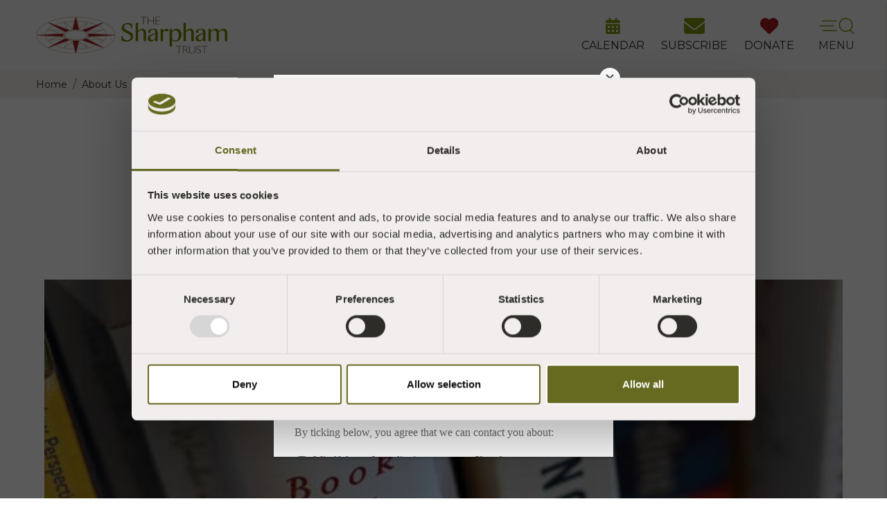

--- FILE ---
content_type: text/html; charset=UTF-8
request_url: https://www.sharphamtrust.org/news/view/book-extract-peace-in-every-step
body_size: 13119
content:
<!DOCTYPE html>
<html lang="en">
<head><meta charset="utf-8">
<meta http-equiv="X-UA-Compatible" content="IE=edge">
<meta name="viewport" content="width=device-width, initial-scale=1">

<meta name="csrf-token" content="t7SWMhYIzwVFt6tjQugiWUTiT9s5id73wjrFRoTa">
<title>BOOK EXTRACT: Peace In Every Step - The Sharpham Trust</title>
<meta name="description" content="Our team select various books that feature in our libraries at&amp;nbsp;Sharpham House,&amp;nbsp;The Barn&amp;nbsp;and&amp;nbsp;The Coach House.

Lots of the books... - Read Time 2 Mins"/>
<meta property="og:title" content="BOOK EXTRACT: Peace In Every Step" />
<meta property="og:url" content="https://www.sharphamtrust.org/news/view/book-extract-peace-in-every-step" />
<meta property="og:type" content="website"/>
<meta property="og:description" content="Our team select various books that feature in our libraries at&amp;nbsp;Sharpham House,&amp;nbsp;The Barn&amp;nbsp;and&amp;nbsp;The Coach House.

Lots of the books..." />
    <meta property="og:image" content="https://www.sharphamtrust.org/uploads/news/BOOK_EXTRACT/books_in_coach_house_library1.jpeg" />

            <link rel="canonical" href="https://www.sharphamtrust.org/news/view/book-extract-peace-in-every-step" />
    
<meta name="twitter:card" content="summary_large_image" />
<meta name="twitter:site" content="@SharphamTrust" />
<meta name="twitter:url" content="https://www.sharphamtrust.org/news/view/book-extract-peace-in-every-step" />
<meta name="twitter:title" content="BOOK EXTRACT: Peace In Every Step - The Sharpham Trust" />
<meta name="twitter:description" content="Our team select various books that feature in our libraries at&amp;nbsp;Sharpham House,&amp;nbsp;The Barn&amp;nbsp;and&amp;nbsp;The Coach House.

Lots of the books... - Read Time 2 Mins" />
<meta name="twitter:creator" content="@SharphamTrust" />
<meta name="twitter:image:src" content="https://www.sharphamtrust.org/uploads/news/BOOK_EXTRACT/books_in_coach_house_library1.jpeg" /><meta name="twitter:domain" content="www.sharphamtrust.org/news/view/book-extract-peace-in-every-step" />


<link rel="apple-touch-icon" sizes="57x57" href="/images/icons/apple-icon-57x57.png">
<link rel="apple-touch-icon" sizes="60x60" href="/images/icons/apple-icon-60x60.png">
<link rel="apple-touch-icon" sizes="72x72" href="/images/icons/apple-icon-72x72.png">
<link rel="apple-touch-icon" sizes="76x76" href="/images/icons/apple-icon-76x76.png">
<link rel="apple-touch-icon" sizes="114x114" href="/images/icons/apple-icon-114x114.png">
<link rel="apple-touch-icon" sizes="120x120" href="/images/icons/apple-icon-120x120.png">
<link rel="apple-touch-icon" sizes="144x144" href="/images/icons/apple-icon-144x144.png">
<link rel="apple-touch-icon" sizes="152x152" href="/images/icons/apple-icon-152x152.png">
<link rel="apple-touch-icon" sizes="180x180" href="/images/icons/apple-icon-180x180.png">
<link rel="icon" type="image/png" sizes="192x192"  href="/images/icons/android-icon-192x192.png">
<link rel="icon" type="image/png" sizes="32x32" href="/images/icons/favicon-32x32.png">
<link rel="icon" type="image/png" sizes="96x96" href="/images/icons/favicon-96x96.png">
<link rel="icon" type="image/png" sizes="16x16" href="/images/icons/favicon-16x16.png">
<link rel="manifest" href="/images/icons/manifest.json">
<meta name="msapplication-TileColor" content="#ffffff">
<meta name="msapplication-TileImage" content="/images/icons/ms-icon-144x144.png">
<meta name="theme-color" content="#ffffff">

<link rel="amphtml" href="https://www.sharphamtrust.org/news/view/book-extract-peace-in-every-step/amp" />

    <script type="application/ld+json">
        {"@context":"http:\/\/schema.org","@type":"Article","name":"BOOK EXTRACT: Peace In Every Step","headline":"BOOK EXTRACT: Peace In Every Step","description":"","image":"https:\/\/www.sharphamtrust.org\/uploads\/news\/BOOK_EXTRACT\/books_in_coach_house_library1.jpeg","url":"https:\/\/www.sharphamtrust.org\/news\/view\/book-extract-peace-in-every-step","author":{"@type":"Person","name":"Julian Carnell"},"datePublished":"2023-03-15T18:23:22+00:00","publisher":{"@type":"Organization","logo":{"@type":"ImageObject","url":"https:\/\/www.sharphamtrust.org\/uploads\/do_not_delete\/schema_image_800x800-image%28512x512-crop-autorotate%29.jpg"},"name":"The Sharpham Trust","sameAs":["https:\/\/www.facebook.com\/SharphamTrust","https:\/\/twitter.com\/SharphamTrust","https:\/\/www.youtube.com\/user\/SharphamTrust","https:\/\/www.instagram.com\/sharphamtrust\/",""]}}
    </script>

<script src="https://kit.fontawesome.com/9d18dd8704.js" crossorigin="anonymous" defer></script>

    

<link rel="preconnect" href="https://fonts.googleapis.com">
<link rel="preconnect" href="https://fonts.gstatic.com" crossorigin>
<link href="https://fonts.googleapis.com/css2?family=Lora:wght@400;700&family=Montserrat:wght@400;700&display=swap" rel="stylesheet">

<link rel="stylesheet" type="text/css" href="/css/site/site_vendor.css?id=aba612a3714f430b7bca"/>
<link rel="stylesheet" type="text/css" href="/css/site/site.css?id=e7738dc23b934efa6b2e"/>



    <!-- Google Tag Manager -->
<script>(function(w,d,s,l,i){w[l]=w[l]||[];w[l].push({'gtm.start':
new Date().getTime(),event:'gtm.js'});var f=d.getElementsByTagName(s)[0],
j=d.createElement(s),dl=l!='dataLayer'?'&l='+l:'';j.async=true;j.src=
'https://www.googletagmanager.com/gtm.js?id='+i+dl;f.parentNode.insertBefore(j,f);
})(window,document,'script','dataLayer','GTM-N5PR9DZ');</script>
<!-- End Google Tag Manager -->


<script id="mcjs">!function(c,h,i,m,p){m=c.createElement(h),p=c.getElementsByTagName(h)[0],m.async=1,m.src=i,p.parentNode.insertBefore(m,p)}(document,"script","https://chimpstatic.com/mcjs-connected/js/users/c7faa894acb87fb38aa73330a/8c6169bf154918d18c8106f14.js");</script>

<script type="text/javascript">
    (function(c,l,a,r,i,t,y){
        c[a]=c[a]||function(){(c[a].q=c[a].q||[]).push(arguments)};
        t=l.createElement(r);t.async=1;t.src="https://www.clarity.ms/tag/"+i;
        y=l.getElementsByTagName(r)[0];y.parentNode.insertBefore(t,y);
    })(window, document, "clarity", "script", "on2lkdf7cq");
</script>
<script type='text/javascript' src='https://platform-api.sharethis.com/js/sharethis.js#property=64db4a93f1d74c00123ce33c&product=sop' async='async'></script>

<script>
    !function(t){"use strict";t.loadCSS||(t.loadCSS=function(){});var e=loadCSS.relpreload={};if(e.support=function(){var e;try{e=t.document.createElement("link").relList.supports("preload")}catch(t){e=!1}return function(){return e}}(),e.bindMediaToggle=function(t){var e=t.media||"all";function a(){t.media=e}t.addEventListener?t.addEventListener("load",a):t.attachEvent&&t.attachEvent("onload",a),setTimeout(function(){t.rel="stylesheet",t.media="only x"}),setTimeout(a,3e3)},e.poly=function(){if(!e.support())for(var a=t.document.getElementsByTagName("link"),n=0;n<a.length;n++){var o=a[n];"preload"!==o.rel||"style"!==o.getAttribute("as")||o.getAttribute("data-loadcss")||(o.setAttribute("data-loadcss",!0),e.bindMediaToggle(o))}},!e.support()){e.poly();var a=t.setInterval(e.poly,500);t.addEventListener?t.addEventListener("load",function(){e.poly(),t.clearInterval(a)}):t.attachEvent&&t.attachEvent("onload",function(){e.poly(),t.clearInterval(a)})}"undefined"!=typeof exports?exports.loadCSS=loadCSS:t.loadCSS=loadCSS}("undefined"!=typeof global?global:this);
</script>
</head>
<body >
<!-- Google Tag Manager (noscript) -->
<noscript><iframe src="https://www.googletagmanager.com/ns.html?id=GTM-N5PR9DZ" height="0" width="0" style="display:none;visibility:hidden"></iframe></noscript>
<!-- End Google Tag Manager (noscript) -->
<div id="page-encapsulation">
    <div id="header-wrap" class="d-flex flex-column sticky-head pt-lg-2 bg-secondary">

        <div class="container h-100">
            <div class="row align-items-center h-100">
    <div class="col-5 col-lg-3 py-lg-3">
        <a href="/" class="logo">
            <img src="/images/svg/sharpham-logo-mobile.svg" class="logo-mob"  alt="The Sharpham Trust" />
            <img src="/images/svg/Sharpham-full-logo-colour.svg" class="logo-desk"  alt="The Sharpham Trust" />
        </a>    </div>
    <div class="col px-0">

    </div>
    <div class="col-auto  position-relative">







        <span class="header-icon share">
            <a class="header-icon" href="/whatson">
            <img src="/images/svg/calendar-days-solid.svg" alt="Whats on" />
            <span>CALENDAR</span>
            </a>
        </span>
    </div>
    <div class="col-auto subscribe">
        <a class="header-icon" href="https://eepurl.com/cIxbbz" target="_blank">
            <img src="/images/svg/envelope-btn.svg" alt="Sign up" />
            <span>SUBSCRIBE</span>
        </a>
    </div>
    <div class="col-auto d-none d-lg-block donate">
        <a class="header-icon" href="/support-us/make-a-donation">
            <img src="/images/svg/heart-btn.svg" alt="Donate" />
            <span>DONATE</span>
        </a>
    </div>
    <div class="col-auto pe-0 ps-0 ps-lg-3">
        <div id="mainNavButton">
            <span class="header-icon">
                <img src="/images/svg/menu-icon.svg" alt="Menu" />
                   <span class="d-block">MENU</span>
            </span>
        </div>
    </div>

</div>

        </div>
                    <div class="head-crumbs py-2 w-100 mt-2">
                <div class="container bread-wrap">
                    <ol itemscope itemtype="http://schema.org/BreadcrumbList" class="breadcrumb pb-3 pb-lg-0">
                                <li itemprop="itemListElement" itemscope itemtype="http://schema.org/ListItem" class="breadcrumb-item">
                                        <small><a itemprop="item" href="/"><span itemprop="name">Home</span> </a></small>
                                        <meta itemprop="position" content="1" />
                                </li>




                                                                                                        <li itemprop="itemListElement" itemscope itemtype="http://schema.org/ListItem" class="breadcrumb-item">
                                                <small><a itemprop="item" href="https://www.sharphamtrust.org/about-us"><span itemprop="name">About Us</span></a></small>
                                                <meta itemprop="position" content="2" />
                                        </li>

                                                                                                                <li itemprop="itemListElement" itemscope itemtype="http://schema.org/ListItem" class="breadcrumb-item">
                                                <small><a itemprop="item" href="https://www.sharphamtrust.org/news"><span itemprop="name">News &amp; blog</span></a></small>
                                                <meta itemprop="position" content="3" />
                                        </li>

                                                                        
                                                                        
                                                <li itemprop="itemListElement" itemscope itemtype="http://schema.org/ListItem" class="breadcrumb-item">
                                                        <small><a itemprop='item' href='book-extract-peace-in-every-step'><span itemprop='name'>BOOK EXTRACT: Peace In Every Step</span></a></small>
                                                        <meta itemprop="position" content="4" />
                                                </li>
                                                                                                </ol>

                </div>
            </div>
            </div>

    <div class="navigation">
        <nav class="main-menu">
    <div class="row close-search mt-4 mx-0">
        <div class="search col ps-4">
            <div id="site-search-bar" class="">

    <form action="/search" method="get" id="site-search-form" class="form-inline" autocomplete="off">
        <div class="row mx-0 position-relative search-wrap">
        <input id="site-search-input" type="text" name="q" class="form-control col" placeholder="Search the Sharpham Trust website" value="" aria-label="Search the Sharpham Trust website"/>
        </div>

        <div class="site-search-ajax-results-wrap">
            <div id="site-search-ajax-results">
            </div>
        </div>
    </form>

</div>
        </div>
        <div class="close-menu col-auto text-end"><img src="/images/svg/menu_close.svg" height="50" alt="close"/></div>
    </div>
    <ul class="menu-list mt-5 p-lg-4">
        <li class=" "><a class="d-block py-4 py-lg-3 "  href="https://www.sharphamtrust.org/whatson"  >Calendar</a><li class="  slide"><a class="slide-link d-block py-4 py-lg-3 "  href="#">Mindfulness & Retreats</a><span class="slide-menu slide "><a class="slide-back d-block py-4 py-lg-3">Back</a><a class="slide-item d-block py-4 py-lg-3 " href="/mindfulness-retreats/category/spring-summer-2026-retreats"   >Spring-Summer 2026</a><ul class="child-menu"><li class="  slide"><a class="slide-link d-block py-4 py-lg-3 "  href="#">View All Our Retreats</a><span class="slide-menu slide "><a class="slide-back d-block py-4 py-lg-3">Back</a><a class="slide-item d-block py-4 py-lg-3 " href="https://www.sharphamtrust.org/mindfulness-retreats"   >View All</a><a class="slide-item d-block py-4 py-lg-3 " href="/mindfulness-retreats/category/beginners"   >Beginners</a><a class="slide-item d-block py-4 py-lg-3 " href="/mindfulness-retreats/category/buddhist"   >Buddhist</a><a class="slide-item d-block py-4 py-lg-3 " href="/mindfulness-retreats/category/burn-out"   >Burnout</a><a class="slide-item d-block py-4 py-lg-3 " href="/mindfulness-retreats/category/canoeing"   >Canoeing</a><a class="slide-item d-block py-4 py-lg-3 " href="/mindfulness-retreats/category/identity"   >Identity Specific</a><a class="slide-item d-block py-4 py-lg-3 " href="/mindfulness-retreats/category/movement"   >Movement</a><a class="slide-item d-block py-4 py-lg-3 " href="/mindfulness-retreats/category/nature-connection"   >Nature Connection</a><a class="slide-item d-block py-4 py-lg-3 " href="/mindfulness-retreats/category/online-retreats"   >Online Offers</a><a class="slide-item d-block py-4 py-lg-3 " href="/mindfulness-retreats/category/seasonal"   >Seasonal</a><a class="slide-item d-block py-4 py-lg-3 " href="/mindfulness-retreats/category/self-compassion"   >Self-Compassion</a><a class="slide-item d-block py-4 py-lg-3 " href="/mindfulness-retreats/category/singing"   >Singing</a><a class="slide-item d-block py-4 py-lg-3 " href="/mindfulness-retreats/category/silent"   >Silent Retreats</a><a class="slide-item d-block py-4 py-lg-3 " href="/mindfulness-retreats/category/solitary"   >Solitary</a><a class="slide-item d-block py-4 py-lg-3 " href="/mindfulness-retreats/category/tree-planting"   >Tree-planting</a></span></li></ul><a class="slide-item d-block py-4 py-lg-3 " href="https://www.sharphamtrust.org/mindfulness-retreats/which-retreat-is-best-for-me"   >Which retreat is best for me?</a><a class="slide-item d-block py-4 py-lg-3 " href="https://www.sharphamtrust.org/mindfulness-retreats/mindfulness-courses"   >Courses & Training</a><a class="slide-item d-block py-4 py-lg-3 " href="/mindfulness-retreats/details/weekly-sharpham-online-meditation-group"   >Weekly Online meditation session</a><a class="slide-item d-block py-4 py-lg-3 " href="https://www.sharphamtrust.org/mindfulness-retreats/mindful-in-nature"   >Mindful in Nature Project</a><a class="slide-item d-block py-4 py-lg-3 " href="https://www.sharphamtrust.org/mindfulness-retreats/bursary-fund"   >Bursary Fund</a><a class="slide-item d-block py-4 py-lg-3 " href="https://www.sharphamtrust.org/mindfulness-retreats/mindfulness-resources"   >Mindfulness Resources</a><a class="slide-item d-block py-4 py-lg-3 " href="https://www.sharphamtrust.org/mindfulness-retreats/bespoke-offers"   >Bespoke Offers</a><a class="slide-item d-block py-4 py-lg-3 " href="https://www.sharphamtrust.org/media"   >Reviews</a><a class="slide-item d-block py-4 py-lg-3 " href="https://www.sharphamtrust.org/faqs"   >FAQs</a><ul class="child-menu"><li class="  slide"><a class="slide-link d-block py-4 py-lg-3 "  href="#">Venues</a><span class="slide-menu slide "><a class="slide-back d-block py-4 py-lg-3">Back</a><a class="slide-item d-block py-4 py-lg-3 " href="https://www.sharphamtrust.org/mindfulness-retreats/category/online-retreats"  rel="noopener" >Online</a><a class="slide-item d-block py-4 py-lg-3 " href="/retreat-venues/sharpham-house-retreats"   >Sharpham House</a><a class="slide-item d-block py-4 py-lg-3 " href="/retreat-venues/the-coach-house"   >The Coach House</a><a class="slide-item d-block py-4 py-lg-3 " href="/retreat-venues/the-barn-retreat"   >The Barn Retreat Centre</a><a class="slide-item d-block py-4 py-lg-3 " href="/retreat-venues/woodland-retreats"   >Woodland Retreats</a><a class="slide-item d-block py-4 py-lg-3 " href="/retreat-venues/hermitage"   >The Hermitage - for solo retreats</a></span></li></ul><a class="slide-item d-block py-4 py-lg-3 " href="https://www.sharphamtrust.org/mindfulness-retreats/accessibility"   >Venue accessibility</a><a class="slide-item d-block py-4 py-lg-3 " href="https://www.sharphamtrust.org/mindfulness-retreats/terms-conditions"   >Terms & Conditions</a></span></li><li class=" "><a class="d-block py-4 py-lg-3 "  href="/mindfulness-retreats/category/public-events"  rel="noopener">Events & Outdoors</a><li class="  slide"><a class="slide-link d-block py-4 py-lg-3 "  href="#">Hire Our Venue</a><span class="slide-menu slide "><a class="slide-back d-block py-4 py-lg-3">Back</a><a class="slide-item d-block py-4 py-lg-3 " href="https://www.sharphamtrust.org/hire-our-venue/our-venues"   >Our Venues</a><a class="slide-item d-block py-4 py-lg-3 " href="https://www.sharphamtrust.org/hire-our-venue/weddings-venue-at-sharpham-totnes-devon-uk"   >Weddings & Celebrations</a><a class="slide-item d-block py-4 py-lg-3 " href="https://www.sharphamtrust.org/hire-our-venue/group-hire"   >Hire Sharpham</a><a class="slide-item d-block py-4 py-lg-3 " href="https://www.sharphamtrust.org/hire-our-venue/hirer-testimonials"   >What our hire customers say about staying at Sharpham</a><a class="slide-item d-block py-4 py-lg-3 " href="https://www.sharphamtrust.org/hire-our-venue/bathing-house"   >The Bathing House</a><a class="slide-item d-block py-4 py-lg-3 " href="https://www.sharphamtrust.org/hire-our-venue/boat-house"   >The Boat House</a><a class="slide-item d-block py-4 py-lg-3 " href="https://www.sharphamtrust.org/hire-our-venue/camping"   >Camping</a></span></li><li class="  slide"><a class="slide-link d-block py-4 py-lg-3 "  href="#">Natural Burials</a><span class="slide-menu slide "><a class="slide-back d-block py-4 py-lg-3">Back</a><a class="slide-item d-block py-4 py-lg-3 " href="https://www.sharphamtrust.org/natural-burials"   >Natural Burials</a><a class="slide-item d-block py-4 py-lg-3 " href="https://www.sharphamtrust.org/natural-burials/location-visiting"   >Location & Visiting</a><a class="slide-item d-block py-4 py-lg-3 " href="https://www.sharphamtrust.org/natural-burials/costs"   >Prices & Reservations</a><a class="slide-item d-block py-4 py-lg-3 " href="https://www.sharphamtrust.org/natural-burials/donations"   >Donate in Memory</a><a class="slide-item d-block py-4 py-lg-3 " href="https://www.sharphamtrust.org/support-us/leaving-a-gift-in-your-will"   >Leaving a Gift in your Will</a></span></li><li class="  slide"><a class="slide-link d-block py-4 py-lg-3 "  href="#">Volunteer with us</a><span class="slide-menu slide "><a class="slide-back d-block py-4 py-lg-3">Back</a><a class="slide-item d-block py-4 py-lg-3 " href="https://www.sharphamtrust.org/volunteering"   >Volunteer with us</a><a class="slide-item d-block py-4 py-lg-3 " href="https://www.sharphamtrust.org/volunteering/be-a-coordinator"   >Be a Volunteer Retreat Coordinator</a><a class="slide-item d-block py-4 py-lg-3 " href="https://www.sharphamtrust.org/volunteering/garden-volunteering"   >Garden Volunteering</a><a class="slide-item d-block py-4 py-lg-3 " href="https://www.sharphamtrust.org/volunteering/rewilding-volunteering"   >Nature Recovery Volunteering</a></span></li><li class="  slide"><a class="slide-link d-block py-4 py-lg-3 "  href="#">Support Us</a><span class="slide-menu slide "><a class="slide-back d-block py-4 py-lg-3">Back</a><a class="slide-item d-block py-4 py-lg-3 " href="https://www.sharphamtrust.org/support-us"   >Support Us</a><a class="slide-item d-block py-4 py-lg-3 " href="https://www.sharphamtrust.org/support-us/make-a-donation"   >Make a Donation</a><a class="slide-item d-block py-4 py-lg-3 " href="https://www.sharphamtrust.org/support-us/leaving-a-gift-in-your-will"   >Leaving a Gift in your Will</a><a class="slide-item d-block py-4 py-lg-3 " href="https://www.sharphamtrust.org/support-us/sharpham-shop"   >Sharpham Shop</a></span></li><li class="  slide"><a class="slide-link d-block py-4 py-lg-3 "  href="#">About Us</a><span class="slide-menu slide "><a class="slide-back d-block py-4 py-lg-3">Back</a><a class="slide-item d-block py-4 py-lg-3 " href="https://www.sharphamtrust.org/about-us/our-vision"   >Our Vision</a><a class="slide-item d-block py-4 py-lg-3 " href="https://www.sharphamtrust.org/about-us/landscape"   >Our Landscape</a><a class="slide-item d-block py-4 py-lg-3 " href="https://www.sharphamtrust.org/about-us/rewilding"   >Rewilding</a><a class="slide-item d-block py-4 py-lg-3 " href="https://www.sharphamtrust.org/about-us/get-in-touch"   >Get in touch</a><a class="slide-item d-block py-4 py-lg-3 " href="https://www.sharphamtrust.org/about-us/how-to-find-us"   >How to find us</a><a class="slide-item d-block py-4 py-lg-3 " href="https://www.sharphamtrust.org/team"   >Sharpham People</a><a class="slide-item d-block py-4 py-lg-3 " href="https://www.sharphamtrust.org/about-us/the-trust"   >The Sharpham Trust</a><a class="slide-item d-block py-4 py-lg-3 " href="https://www.sharphamtrust.org/news"   >News & blog</a><a class="slide-item d-block py-4 py-lg-3 " href="https://www.sharphamtrust.org/about-us/estate-map"   >Estate Map</a><a class="slide-item d-block py-4 py-lg-3 " href="https://www.sharphamtrust.org/about-us/vacancies"   >Vacancies</a></span></li><li class=" "><a class="d-block py-4 py-lg-3 "  href="https://www.sharphamtrust.org/equality-and-diversity"  >Equality and Diversity</a>

    </ul>
</nav>

    </div>

    


    <div id="page-wrap">

    
        
    <div class="container  pt-5  not-flipped  pb-5 mb-5">
            <div class="row justify-content-center">
                                    <div class="col-12  col-lg-12  list-col" id="content">

            
        <div class="row justify-content-center">
            <div class="col-12 col-lg-9">
                <div class="content">
                <h1>BOOK EXTRACT: Peace In Every Step</h1>
                </div>
                <div class="mb-3"><a href="https://www.sharphamtrust.org/news/blog" class="badge badge-primary">Blog</a>
    </div>
                <div class="content box mb-4">
                    <div class="row">
                        <div class="col">
                                                    <strong class="mb-1"><span>15th March, 2023</span>  </strong>
                                                 <div class="mb-1"><span>by Julian Carnell</span> | <span>2 Min Read</span>  </div>
                                                </div>

                        <div class="col-auto">
                            <small class="mb-2">Share with friends</small>
                            <!-- ShareThis BEGIN --><div class="sharethis-inline-share-buttons"></div><!-- ShareThis END -->
                        </div>
                    </div>


                </div>
            </div>
        </div>


                    <div class="container">
                                            <div class="row mx-0">
                            <div class=" col-12 main-img px-0 d-none d-md-block">

                                <div class="lazyload-placeholder  ph-U216VMbk" data-update-style-padding-bottom='["250px","320px","600px"]' style="background-color: #eee"><img data-src="/uploads/news/BOOK_EXTRACT/books_in_coach_house_library1-image%28992x330-crop-autorotate%29.jpeg" data-srcset="/uploads/news/BOOK_EXTRACT/books_in_coach_house_library1-image%28767x255-crop-autorotate%29.jpeg 767w,/uploads/news/BOOK_EXTRACT/books_in_coach_house_library1-image%28900x300-crop-autorotate%29.jpeg 1200w,/uploads/news/BOOK_EXTRACT/books_in_coach_house_library1-image%28900x300-crop-autorotate%29.jpeg 2000w" sizes="(max-width: 1200px )100vw,(max-width: 767px )100vw,100vw" data-update-style-object-position='["50% 50%","50% 50%","50% 50%"]' class="img-responsive lazy img-lazy-load-responsive srcset-image objectfit-image md-fpiQhz14" style="object-position:50% 50%;" alt="BOOK EXTRACT"/></div>

                            </div>
                        </div>
                                                    </div>

        <div class="row mt-4 justify-content-center">
            <div class="col-12 col-lg-9">
                    <div class="event-details my-4 w-100">
                        <div class="event-description content">
                            <p>Our team select various books that feature in our libraries at&nbsp;<a href="https://www.sharphamtrust.org/mindfulness-retreats/sharpham-house-retreats">Sharpham House</a>,&nbsp;<a href="https://www.sharphamtrust.org/mindfulness-retreats/the-barn-retreat">The Barn</a>&nbsp;and&nbsp;<a href="https://www.sharphamtrust.org/mindfulness-retreats/coach-house">The Coach House</a>.</p>

<p>Lots of the books are for sale in our real bookshops in each library and&nbsp;<a href="https://uk.bookshop.org/shop/Sharpham" target="_blank">via our&nbsp;online Bookshop too</a>. Your purchases go towards supporting The Sharpham Trust charity.</p>
                        </div>
                                            </div>
            </div>
        </div>


                </div>
            </div>
        </div>

                    <div class="sections mb-4">
                                    <div class="page-blocks">

        

                                    
                                                <div id="block-132" class="cms-block    block-margin " style="  margin-bottom: rem !important;">
                                                                                        <div class="container   ">
    <div class="row justify-content-center">
        <div class="col-12  col-lg-9  content">
                            <h3>Peace Is Every Step: The Path of Mindfulness in Everyday Life Thich Nhat Hanh</h3>
                        <p>Hope is important, because it can make the present moment less difficult to bear. If we believe that tomorrow will be better, we can bear a hardship today. But that is the most that hope can do for us - to make some hardship lighter.</p>

<p>When I think deeply about the nature of hope, I see something tragic. Since we cling to our h</p>

<p>ope in the future, we do not focus our energies and capabilities on the present moment. We use hope to believe something better will happen in the future, that we will arrive at peace, or the Kingdom of God. Hope becomes a kind of obstacle.</p>

<p>If you can refrain from hoping, you can bring yourself entirely into the present moment and discover the joy that is already there.&nbsp;</p>

        </div>
    </div>
</div>
                                                    </div>
                                                        
                                                <div id="block-131" class="cms-block    block-margin " style="  margin-bottom: rem !important;">
                                                                                        <div class="container  ">
    <div class="row flex-lg-row-reverse">
        <div class="col-12 col-lg-6 media-credit-block position-relative border-4 right-lg-0" data-mh="block-131"><div class="block-media p-block" data-mh="block-131">
            
        <div class="lazyload-placeholder b-image border-4 ph-qmhCb4Cl" style="background-color: #eee"><img data-src="/uploads/news/path_of_mindfulness_in_everyday_life-image%28992x661-crop-autorotate%29.png" data-srcset="/uploads/news/path_of_mindfulness_in_everyday_life-image%28767x511-crop-autorotate%29.png 767w,/uploads/news/path_of_mindfulness_in_everyday_life-image%28600x400-crop-autorotate%29.png 1200w,/uploads/news/path_of_mindfulness_in_everyday_life-image%281500x1000-crop-autorotate%29.png 2000w" sizes="(max-width: 1200px )100vw,(max-width: 767px )50vw,100vw" data-update-style-object-position='["50% 50%","50% 50%","50% 50%"]' class="img-fluid w-100 lazy img-lazy-load-responsive srcset-image objectfit-image md-mw6QqjRq" style="object-position:50% 50%;" alt="The Path of Mindfulness in Everyday Life"/></div>



        
    
</div></div>

        <div data-mh="block-131" class="col-12 col-lg-6 b-content ">
            <div class="block-wrap border-4 content  ">
                                <p><a href="https://uk.bookshop.org/a/638/9780712674065">This book is available in our online bookshop here</a></p>

<p>&nbsp;</p>

            </div>
        </div>
    </div>
</div>                                                    </div>
                                    

        
    </div>


                            </div>
            <div class="container">
                    <div id="disqus_thread"></div>
            <script>
                /**
                 *  RECOMMENDED CONFIGURATION VARIABLES: EDIT AND UNCOMMENT THE SECTION BELOW TO INSERT DYNAMIC VALUES FROM YOUR PLATFORM OR CMS.
                 *  LEARN WHY DEFINING THESE VARIABLES IS IMPORTANT: https://disqus.com/admin/universalcode/#configuration-variables    */
                /*
                var disqus_config = function () {
                this.page.url = PAGE_URL;  // Replace PAGE_URL with your page's canonical URL variable
                this.page.identifier = PAGE_IDENTIFIER; // Replace PAGE_IDENTIFIER with your page's unique identifier variable
                };
                */
                (function() { // DON'T EDIT BELOW THIS LINE
                    var d = document, s = d.createElement('script');
                    s.src = 'https://sharpham-trust.disqus.com/embed.js';
                    s.setAttribute('data-timestamp', +new Date());
                    (d.head || d.body).appendChild(s);
                })();
            </script>
            <noscript>Please enable JavaScript to view the <a href="https://disqus.com/?ref_noscript">comments powered by Disqus.</a></noscript>

            </div>
    <div class="container">
    <div class="row content justify-content-center"><h3 class="my-4 col-9">More News of Interest:</h3></div>
    <div class="row mb-4">
                                                                <div class="col-xl-3 col-sm-6 col-12">
                            <a href="/news/view/winter-pictures-toria-hare-january" class="d-block" data-mh="news-cards">
<div class="card news-default h-100 bg-white border-4" >



        <div class="card-img-top">
            <div class="media-wrap"><div class="lazyload-placeholder  ph-Jj0MLyfL" data-update-style-padding-bottom='["150px","320px","320px"]' style="background-color: #eee"><img data-src="/uploads/Landscape/SEASON_-_Winter/1200_06_sh_winter_tree_meadow_by_toria_hare_jan26-image%28992x519-crop-autorotate%29.jpg" data-srcset="/uploads/Landscape/SEASON_-_Winter/1200_06_sh_winter_tree_meadow_by_toria_hare_jan26-image%28767x401-crop-autorotate%29.jpg 767w,/uploads/Landscape/SEASON_-_Winter/1200_06_sh_winter_tree_meadow_by_toria_hare_jan26-image%281200x628-crop-autorotate%29.jpg 1200w,/uploads/Landscape/SEASON_-_Winter/1200_06_sh_winter_tree_meadow_by_toria_hare_jan26-image%281200x628-crop-autorotate%29.jpg 2000w" sizes="(max-width: 1200px )100vw,(max-width: 767px )100vw,100vw" data-update-style-object-position='["37.75% 83.65%","37.75% 83.65%","37.75% 83.65%"]' class="img-responsive lazy img-lazy-load-responsive srcset-image objectfit-image md-Mzvk0gon" style="object-position:37.75% 83.65%;" alt="Sharpham House from the Mindful Meadow on one of those beautiful, blue-sky winter days"/></div><span class="media-credit"><i class="fa-solid fa-camera me-2"></i>Toria Hare</span></div>

        </div>

    <div class="card-body details">
        <span>
                             Blog
                    </span>
        <h4 class="card-title mb-2">Stunning winter photography by Sharpham staff-member Toria</h4>
        <h6 class="card-subtitle">
            <small class="date">20th January, 2026 | 1 Min Read</small>

        </h6>
        <span class="read-more d-block mt-2">Read more +</span>








    </div>
</div>
</a>
                        </div>
                                                                                <div class="col-xl-3 col-sm-6 col-12">
                            <a href="/news/view/tahini-cacao-balls-vegan-gluten-free-recipe" class="d-block" data-mh="news-cards">
<div class="card news-default h-100 bg-white border-4" >



        <div class="card-img-top">
            <div class="media-wrap"><div class="lazyload-placeholder  ph-0gw35y6q" data-update-style-padding-bottom='["150px","320px","320px"]' style="background-color: #eee"><img data-src="/uploads/news/RECIPES/1200_03_sh_food_recipe_tahini_cacao_balls_by_sybille_aug25-image%28992x519-crop-autorotate%29.jpg" data-srcset="/uploads/news/RECIPES/1200_03_sh_food_recipe_tahini_cacao_balls_by_sybille_aug25-image%28767x401-crop-autorotate%29.jpg 767w,/uploads/news/RECIPES/1200_03_sh_food_recipe_tahini_cacao_balls_by_sybille_aug25-image%281200x628-crop-autorotate%29.jpg 1200w,/uploads/news/RECIPES/1200_03_sh_food_recipe_tahini_cacao_balls_by_sybille_aug25-image%281200x628-crop-autorotate%29.jpg 2000w" sizes="(max-width: 1200px )100vw,(max-width: 767px )100vw,100vw" data-update-style-object-position='["42.2% 42.65%","42.2% 42.65%","42.2% 42.65%"]' class="img-responsive lazy img-lazy-load-responsive srcset-image objectfit-image md-QStygZ5a" style="object-position:42.2% 42.65%;" alt="Tahini cacao balls - gluten-free & vegan and made in Sharpham House's kitchens"/></div><span class="media-credit"><i class="fa-solid fa-camera me-2"></i>Sybille Pouzet</span></div>

        </div>

    <div class="card-body details">
        <span>
                             Blog
                             |  Recipes
                    </span>
        <h4 class="card-title mb-2">RECIPE: Tahini cacao balls - a gluten-free, low-cholesterol, vegan snack</h4>
        <h6 class="card-subtitle">
            <small class="date">19th January, 2026 | 2 Min Read</small>

        </h6>
        <span class="read-more d-block mt-2">Read more +</span>








    </div>
</div>
</a>
                        </div>
                                                                                <div class="col-xl-3 col-sm-6 col-12">
                            <a href="/news/view/pema-chodron-book-inspiration-for-philip" class="d-block" data-mh="news-cards">
<div class="card news-default h-100 bg-white border-4" >



        <div class="card-img-top">
            <div class="lazyload-placeholder  ph-H0bVlAsQ" data-update-style-padding-bottom='["150px","320px","320px"]' style="background-color: #eee"><img data-src="/uploads/news/1200_brn_book_pema_chodron_the_wisdom_of_no_escape-image%28992x519-crop-autorotate%29.jpg" data-srcset="/uploads/news/1200_brn_book_pema_chodron_the_wisdom_of_no_escape-image%28767x401-crop-autorotate%29.jpg 767w,/uploads/news/1200_brn_book_pema_chodron_the_wisdom_of_no_escape-image%281200x628-crop-autorotate%29.jpg 1200w,/uploads/news/1200_brn_book_pema_chodron_the_wisdom_of_no_escape-image%281200x628-crop-autorotate%29.jpg 2000w" sizes="(max-width: 1200px )100vw,(max-width: 767px )100vw,100vw" data-update-style-object-position='["55.1% 41.5%","55.1% 41.5%","55.1% 41.5%"]' class="img-responsive lazy img-lazy-load-responsive srcset-image objectfit-image md-Ekog6OfJ" style="object-position:55.1% 41.5%;" alt="Pema Chodron and her book The Wisdom of No Escape"/></div>

        </div>

    <div class="card-body details">
        <span>
                             Blog
                             |  Mindfulness
                    </span>
        <h4 class="card-title mb-2">Philip shares his continuing inspiration in a Pema Chodron book</h4>
        <h6 class="card-subtitle">
            <small class="date">2nd December, 2025 | 4 Min Read</small>

        </h6>
        <span class="read-more d-block mt-2">Read more +</span>








    </div>
</div>
</a>
                        </div>
                                                                                <div class="col-xl-3 col-sm-6 col-12">
                            <a href="/news/view/sad-news-about-ramiro-ortega" class="d-block" data-mh="news-cards">
<div class="card news-default h-100 bg-white border-4" >



        <div class="card-img-top">
            <div class="lazyload-placeholder  ph-r3zwyLJL" data-update-style-padding-bottom='["150px","320px","320px"]' style="background-color: #eee"><img data-src="/uploads/Leaders_%26_Teachers/1200_sh_ramiro_ortega_2017-image%28992x519-crop-autorotate%29.jpg" data-srcset="/uploads/Leaders_%26_Teachers/1200_sh_ramiro_ortega_2017-image%28767x401-crop-autorotate%29.jpg 767w,/uploads/Leaders_%26_Teachers/1200_sh_ramiro_ortega_2017-image%281200x628-crop-autorotate%29.jpg 1200w,/uploads/Leaders_%26_Teachers/1200_sh_ramiro_ortega_2017-image%281200x628-crop-autorotate%29.jpg 2000w" sizes="(max-width: 1200px )100vw,(max-width: 767px )100vw,100vw" data-update-style-object-position='["41.6% 46.95%","41.6% 46.95%","41.6% 46.95%"]' class="img-responsive lazy img-lazy-load-responsive srcset-image objectfit-image md-Q0YniSrp" style="object-position:41.6% 46.95%;" alt="Ramiro Ortega at Sharpham House"/></div>

        </div>

    <div class="card-body details">
        <span>
                             News
                    </span>
        <h4 class="card-title mb-2">Sad news about Ramiro - and how to help</h4>
        <h6 class="card-subtitle">
            <small class="date">2nd December, 2025 | 2 Min Read</small>

        </h6>
        <span class="read-more d-block mt-2">Read more +</span>








    </div>
</div>
</a>
                        </div>
                                        </div>
    </div>
    <script id="dsq-count-scr" src="//sharpham-trust.disqus.com/count.js" async></script>

                    <div id="back-top">
                <i class="fa-light fa-angle-up" aria-hidden="true"></i>
            </div>
        

    
</div>            </div>
    </div>
            <div class="sections">

                                        
        </div>
            </div>

    <div id="footer-wrap">
        <div id="footer" class="container-fluid bg-primary py-5 pb-lg-0">
    <div class="container pb-2 content">
        <div class="row">
            <div class="col-12 col-lg pe-lg-5">
                <img src="/images/svg/sharpham-logo-wht.svg" class="mb-5 mb-lg-3 d-inline-block" alt="Sharpham Trust" />
                <p>At the heart of the Sharpham Trust ethos is our desire to build a more mindful, compassionate and environmentally sustainable world.</p>
                <p>We connect people with nature and foster mindfulness and well-being through our programme of retreats, mindfulness courses, outdoor learning and the arts.</p>
                <small class="d-none d-lg-block mt-4">&copy 2026 Sharpham Trust | The Sharpham Trust
Sharpham House,
Ashprington,
Totnes,
Devon, UK
TQ9 7UT</small>
            </div>

            <div class="col-12 col-lg-3 my-4 my-lg-0">
                <h4 class="mb-lg-5">Useful Links</h4>
                <ul class="footer-nav">
                    <li class="nav-item nav-item-list"><a class="nav-link nav-link-list py-2"  href="https://www.sharphamtrust.org/about-us/our-vision"   >Our Vision</a></li><li class="nav-item nav-item-list"><a class="nav-link nav-link-list py-2"  href="https://www.sharphamtrust.org/about-us/how-to-find-us"   >How to find us</a></li><li class="nav-item nav-item-list"><a class="nav-link nav-link-list py-2"  href="https://www.sharphamtrust.org/whatson"   >What's on</a></li><li class="nav-item nav-item-list"><a class="nav-link nav-link-list py-2"  href="https://www.sharphamtrust.org/mindfulness-retreats"   >View All Our Retreats</a></li><li class="nav-item nav-item-list"><a class="nav-link nav-link-list py-2"  href="https://www.sharphamtrust.org/support-us"   >Support Us</a></li><li class="nav-item nav-item-list"><a class="nav-link nav-link-list py-2"  href="https://www.sharphamtrust.org/about-us/get-in-touch"   >Get in touch</a></li><li class="nav-item nav-item-list"><a class="nav-link nav-link-list py-2"  href="https://www.sharphamtrust.org/mindfulness-retreats/terms-conditions"   >Terms & Conditions</a></li>
                </ul>
            </div>
            <div class="col-12 col-lg">
                <h4 class="mb-4 mb-lg-5">Connect with Us</h4>
                <div class="row text-center text-lg-start footer-socials">

                    <div class="col"><a href="https://www.facebook.com/SharphamTrust" target="_blank" title="Facebook" rel="noopener"><i class="fa fa-facebook fa-2x"></i></a></div>                    <div class="col"><a href="https://twitter.com/SharphamTrust" target="_blank" title="Twitter" rel="noopener"><i class="fa fa-twitter fa-2x"></i></a></div>
                    <div class="col"><a href="https://www.youtube.com/user/SharphamTrust"  target="_blank" title="YouTube" rel="noopener"><i class="fa fa-youtube fa-2x"></i></a></div>                    <div class="col"><a href="https://www.instagram.com/sharphamtrust/"  target="_blank" title="Instagram" rel="noopener"><i class="fa fa-instagram fa-2x"></i></a></div>


                        <div class="col"><a href="https://www.linkedin.com/company/sharphamtrust"  target="_blank" title="Linked In" rel="noopener"><i class="fa fa-linkedin-square fa-2x"></i></a></div>

                    <div class="col"><a href="https://soundcloud.com/sharphamtrust/sets/sharpham-trust-downloads"  target="_blank" title="Sound Cloud" rel="noopener"><i class="fa-brands fa-soundcloud"></i></a></div>
                </div>
                <div class="row">
                    <p class="col-12 mt-4 mb-lg-2 text-start">Receive regular updates on courses, events and more by subscribing to our newsletter.</p>
                    <div class="col-12 mt-4 mt-lg-0"><a href="https://eepurl.com/cIxbbz" class="btn btn-secondary newsletter"  target="_blank" title="Newsletter" rel="noopener">Subscribe to our Newsletter</a></div>                </div>
                <div class="row mt-4">
                    <div class="col-auto">
                        <img src="/images/svg/living_wage-white-logo.svg" alt="Living Wage" width="100" />
                    </div>
                </div>
            </div>

        </div>
        <hr class="mt-lg-4"/>
        <div id="subfooter" class="bg-primary text-white mt-4 col-12 px-0 pb-5 pb-lg-0">

                <div class="row align-items-center">
                    <small class="col-12 col-lg-auto text-center text-lg-start">Charity number: 285767 | Company number: 01659601</small>
                    <div class="col-12 col-lg  text-center text-lg-end">
                        
                        <ul class="row justify-content-center justify-content-lg-end mb-0">
                            <li class="nav-item nav-item-list col-auto"><a class="nav-link nav-link-list text-white "  href="https://www.sharphamtrust.org/cookie-policy"   >Cookie Policy</a></li><li class="nav-item nav-item-list col-auto"><a class="nav-link nav-link-list text-white "  href="https://www.sharphamtrust.org/sitemap"   >Sitemap</a></li>
                        </ul>
                    </div>
                </div>
        </div>
    </div>

</div>

    </div>
    
    <div class="fixed-mobile w-100  d-lg-none">
        <div class="row align-items-center justify-content-center">
            <span class="foot-icon   col py-3  col-sm-auto share-footer ">



                <a href="/whatson">
                    <img src="/images/svg/calendar-days-solid.svg" alt="Whats on" />
                    <span>CALENDAR</span>
                </a>
            </span>
                            <div class="col col-sm-auto subscribe">
                    <a class="foot-icon" href="https://eepurl.com/cIxbbz" target="_blank">
                        <img src="/images/svg/envelope-btn.svg" alt="Sign up" />
                        <span>SUBSCRIBE</span>
                    </a>
                </div>
                <div class="col col-sm-auto donate">
                    <a class="foot-icon" href="/support-us/make-a-donation">
                        <img src="/images/svg/heart-btn.svg" alt="Donate" />
                        <span>DONATE</span>
                    </a>
                </div>
                    </div>
    </div>
</div>
<style type="text/css" scoped id="scoped-styles">
    .ph-U216VMbk{padding-bottom: 250px;}.ph-Jj0MLyfL{padding-bottom: 150px;}.ph-0gw35y6q{padding-bottom: 150px;}.ph-H0bVlAsQ{padding-bottom: 150px;}.ph-r3zwyLJL{padding-bottom: 150px;}
    @media(min-width: 767px) {  .ph-U216VMbk{padding-bottom: 320px;}.ph-Jj0MLyfL{padding-bottom: 320px;}.ph-0gw35y6q{padding-bottom: 320px;}.ph-H0bVlAsQ{padding-bottom: 320px;}.ph-r3zwyLJL{padding-bottom: 320px;}  }
    @media(min-width: 1200px) {  .ph-U216VMbk{padding-bottom: 600px;}.ph-Jj0MLyfL{padding-bottom: 320px;}.ph-0gw35y6q{padding-bottom: 320px;}.ph-H0bVlAsQ{padding-bottom: 320px;}.ph-r3zwyLJL{padding-bottom: 320px;}  }
</style>















    
    <script type="text/javascript" >
        !function(e,n,t){function r(e,n){return typeof e===n}function o(){return"function"!=typeof n.createElement?n.createElement(arguments[0]):C?n.createElementNS.call(n,"http://www.w3.org/2000/svg",arguments[0]):n.createElement.apply(n,arguments)}function i(e){return e.replace(/([a-z])-([a-z])/g,function(e,n,t){return n+t.toUpperCase()}).replace(/^-/,"")}function s(e,n){return!!~(""+e).indexOf(n)}function a(e,n){return function(){return e.apply(n,arguments)}}function l(e){return e.replace(/([A-Z])/g,function(e,n){return"-"+n.toLowerCase()}).replace(/^ms-/,"-ms-")}function f(n,t,r){var o;if("getComputedStyle"in e){o=getComputedStyle.call(e,n,t);var i=e.console;if(null!==o)r&&(o=o.getPropertyValue(r));else if(i){i[i.error?"error":"log"].call(i,"getComputedStyle returning null, its possible modernizr test results are inaccurate")}}else o=!t&&n.currentStyle&&n.currentStyle[r];return o}function u(e,t,r,i){var s,a,l,f,u="modernizr",c=o("div"),d=function(){var e=n.body;return e||((e=o(C?"svg":"body")).fake=!0),e}();if(parseInt(r,10))for(;r--;)(l=o("div")).id=i?i[r]:u+(r+1),c.appendChild(l);return(s=o("style")).type="text/css",s.id="s"+u,(d.fake?d:c).appendChild(s),d.appendChild(c),s.styleSheet?s.styleSheet.cssText=e:s.appendChild(n.createTextNode(e)),c.id=u,d.fake&&(d.style.background="",d.style.overflow="hidden",f=h.style.overflow,h.style.overflow="hidden",h.appendChild(d)),a=t(c,e),d.fake?(d.parentNode.removeChild(d),h.style.overflow=f,h.offsetHeight):c.parentNode.removeChild(c),!!a}function c(n,r){var o=n.length;if("CSS"in e&&"supports"in e.CSS){for(;o--;)if(e.CSS.supports(l(n[o]),r))return!0;return!1}if("CSSSupportsRule"in e){for(var i=[];o--;)i.push("("+l(n[o])+":"+r+")");return u("@supports ("+(i=i.join(" or "))+") { #modernizr { position: absolute; } }",function(e){return"absolute"==f(e,null,"position")})}return t}function d(e,n,a,l){function f(){d&&(delete j.style,delete j.modElem)}if(l=!r(l,"undefined")&&l,!r(a,"undefined")){var u=c(e,a);if(!r(u,"undefined"))return u}for(var d,p,m,y,v,g=["modernizr","tspan","samp"];!j.style&&g.length;)d=!0,j.modElem=o(g.shift()),j.style=j.modElem.style;for(m=e.length,p=0;m>p;p++)if(y=e[p],v=j.style[y],s(y,"-")&&(y=i(y)),j.style[y]!==t){if(l||r(a,"undefined"))return f(),"pfx"!=n||y;try{j.style[y]=a}catch(e){}if(j.style[y]!=v)return f(),"pfx"!=n||y}return f(),!1}function p(e,n,t,o,i){var s=e.charAt(0).toUpperCase()+e.slice(1),l=(e+" "+w.join(s+" ")+s).split(" ");return r(n,"string")||r(n,"undefined")?d(l,n,o,i):function(e,n,t){var o;for(var i in e)if(e[i]in n)return!1===t?e[i]:r(o=n[e[i]],"function")?a(o,t||n):o;return!1}(l=(e+" "+S.join(s+" ")+s).split(" "),n,t)}var m=[],y=[],v={_version:"3.6.0",_config:{classPrefix:"",enableClasses:!0,enableJSClass:!0,usePrefixes:!0},_q:[],on:function(e,n){var t=this;setTimeout(function(){n(t[e])},0)},addTest:function(e,n,t){y.push({name:e,fn:n,options:t})},addAsyncTest:function(e){y.push({name:null,fn:e})}},g=function(){};g.prototype=v,g=new g;var h=n.documentElement,C="svg"===h.nodeName.toLowerCase();g.addTest("srcset","srcset"in o("img"));var b="Moz O ms Webkit",w=v._config.usePrefixes?b.split(" "):[];v._cssomPrefixes=w;var x=function(n){var r,o=prefixes.length,i=e.CSSRule;if(void 0===i)return t;if(!n)return!1;if((r=(n=n.replace(/^@/,"")).replace(/-/g,"_").toUpperCase()+"_RULE")in i)return"@"+n;for(var s=0;o>s;s++){var a=prefixes[s];if(a.toUpperCase()+"_"+r in i)return"@-"+a.toLowerCase()+"-"+n}return!1};v.atRule=x;var S=v._config.usePrefixes?b.toLowerCase().split(" "):[];v._domPrefixes=S;var _={elem:o("modernizr")};g._q.push(function(){delete _.elem});var j={style:_.elem.style};g._q.unshift(function(){delete j.style}),v.testAllProps=p;var z=v.prefixed=function(e,n,t){return 0===e.indexOf("@")?x(e):(-1!=e.indexOf("-")&&(e=i(e)),n?p(e,n,t):p(e,"pfx"))};g.addTest("objectfit",!!z("objectFit"),{aliases:["object-fit"]}),function(){var e,n,t,o,i,s;for(var a in y)if(y.hasOwnProperty(a)){if(e=[],(n=y[a]).name&&(e.push(n.name.toLowerCase()),n.options&&n.options.aliases&&n.options.aliases.length))for(t=0;t<n.options.aliases.length;t++)e.push(n.options.aliases[t].toLowerCase());for(o=r(n.fn,"function")?n.fn():n.fn,i=0;i<e.length;i++)1===(s=e[i].split(".")).length?g[s[0]]=o:(!g[s[0]]||g[s[0]]instanceof Boolean||(g[s[0]]=new Boolean(g[s[0]])),g[s[0]][s[1]]=o),m.push((o?"":"no-")+s.join("-"))}}(),function(e){var n=h.className,t=g._config.classPrefix||"";if(C&&(n=n.baseVal),g._config.enableJSClass){var r=new RegExp("(^|\\s)"+t+"no-js(\\s|$)");n=n.replace(r,"$1"+t+"js$2")}g._config.enableClasses&&(n+=" "+t+e.join(" "+t),C?h.className.baseVal=n:h.className=n)}(m),delete v.addTest,delete v.addAsyncTest;for(var E=0;E<g._q.length;E++)g._q[E]();e.Modernizr=g}(window,document),window.addEventListener("LazyLoad::Initialized",function(e){lazyLoadInstance=e.detail.instance},!1),function(e,n){var t=n.getElementsByTagName("body")[0],r=n.createElement("script");r.async=!0;var o="IntersectionObserver"in e?"17.8.3":"8.7.1";r.src="https://cdnjs.cloudflare.com/ajax/libs/vanilla-lazyload/"+o+"/lazyload.min.js",e.lazyLoadOptions={callback_set:function(e){if(t="objectfit-image",(" "+e.className+" ").indexOf(" "+t+" ")>-1&&!Modernizr.objectfit){var n=e.parentElement;n.style.backgroundImage='url("'+e.getAttribute("src")+'")',n.style.backgroundPosition=e.style["object-position"],e.style.opacity=0}var t}},t.appendChild(r)}(window,document);

    </script>
    
    <script type="text/javascript" src="https://cdnjs.cloudflare.com/ajax/libs/jquery/3.3.1/jquery.min.js"></script>
    
    <script type="text/javascript" data-cookieconsent="ignore" src="/js/vendor/vendor.min.js?id=e14261cc2568c9f6d450" defer></script>
    <script type="text/javascript" data-cookieconsent="ignore" src="/js/site/site.js?id=7e9f34e8669d243122f5" defer></script>

    <script type="text/javascript" defer>
        $.ajaxSetup({headers: {'X-CSRF-TOKEN': $('meta[name="csrf-token"]').attr('content')}});
    </script>

    

    

    

    
    <script type="text/javascript" defer>
        $(document).ready(function(){
                            

    $('.news-gall').slick({
    dots: true,
    infinite: true,
    speed: 300,
    arrows: false,
    centerMode: false,
    slidesToShow: 1,
    slidesToScroll: 1,
    mobileFirst: true






    });

    if($( window ).width() >= 767) {
        $('.news-gall').slick('slickRemove',0);
        $('.news-gall').slick('unslick');
    }


    

    $( ".close-menu" ).click(function() {
        $('.main-menu').removeClass('open');
        $('span.slide-menu').removeClass('open');
        $('.nav-overlay').fadeOut(300, function() { $(this).remove(); });
        $('body, html').removeClass('no-scroll');
    });


    $( ".slide-link" ).click(function() {
        $(this).next('span').toggleClass('open');
    });
    $( ".slide-back" ).click(function() {
        $(this).parent('span').removeClass('open');
    });


        });
    </script>

        
                    <script id="Cookiebot" src="https://consent.cookiebot.com/uc.js" data-cbid="004c2b65-a51c-4be2-96b7-98538ea1fe50" type="text/javascript" async></script>
        
<script type="text/javascript">
    _linkedin_partner_id = "6023593";
    window._linkedin_data_partner_ids = window._linkedin_data_partner_ids || [];
    window._linkedin_data_partner_ids.push(_linkedin_partner_id);
</script><script type="text/javascript">
    (function(l) {
        if (!l){window.lintrk = function(a,b){window.lintrk.q.push([a,b])};
            window.lintrk.q=[]}
        var s = document.getElementsByTagName("script")[0];
        var b = document.createElement("script");
        b.type = "text/javascript";b.async = true;
        b.src = "https://snap.licdn.com/li.lms-analytics/insight.min.js";
        s.parentNode.insertBefore(b, s);})(window.lintrk);
</script>
<noscript>
    <img height="1" width="1" style="display:none;" alt="" src="https://px.ads.linkedin.com/collect/?pid=6023593&fmt=gif" />
</noscript>
<script defer src="https://static.cloudflareinsights.com/beacon.min.js/vcd15cbe7772f49c399c6a5babf22c1241717689176015" integrity="sha512-ZpsOmlRQV6y907TI0dKBHq9Md29nnaEIPlkf84rnaERnq6zvWvPUqr2ft8M1aS28oN72PdrCzSjY4U6VaAw1EQ==" data-cf-beacon='{"version":"2024.11.0","token":"876388dc1c6f49199604c217e6f8ff31","r":1,"server_timing":{"name":{"cfCacheStatus":true,"cfEdge":true,"cfExtPri":true,"cfL4":true,"cfOrigin":true,"cfSpeedBrain":true},"location_startswith":null}}' crossorigin="anonymous"></script>
</body>
</html>


--- FILE ---
content_type: text/css
request_url: https://www.sharphamtrust.org/css/site/site.css?id=e7738dc23b934efa6b2e
body_size: 10759
content:
:root{--bs-primary:$primary;--bs-dark:$dark;--bs-dark-rgb:42,57,64;--bs-secondary:$secondary}@font-face{font-family:Arial;font-display:auto}a{text-decoration:none}body{color:#454342;height:100%;min-width:300px;font-family:Montserrat,sans-serif;line-height:1.5}body.noScroll{overflow:hidden}.text-alt{color:#2d2c28!important}a:not(.btn){color:#2d2c28}.red-text{color:red}.event-category{margin-right:5px}.rel-up-2{top:-1rem}#page,.rel-up-2{position:relative}#page{min-height:100vh}.text-primary{color:#7c910c!important}.bg-primary{background-color:#666a20!important}.bg-secondary{background-color:#f8f5f4!important}.bg-accent{background-color:#2d2c28!important}.bg-lighten-2{background-color:hsla(0,0%,100%,.2)!important}.bg-darken-2{background-color:rgba(0,0,0,.2)!important}.bg-darken-6{background-color:rgba(0,0,0,.6)!important}.title{font-weight:700}.invision-form-container input,.invision-form-container textarea{font-size:16px}.slides.pl .slick-list{padding-left:0!important}.no-border{border:none}.vwh-100{height:100vh!important}.vw-100,.vwh-100{width:100vw!important}.vh-100{height:100vh!important}.opacity-100{opacity:1!important}div.sticky{position:sticky;top:3rem}div.sticky-head{position:fixed;top:0;width:100%}.mb-sticky{position:sticky;top:60px;z-index:3}.countryfile{background:#a11922;color:#fff!important}.countryfile img{max-width:190px}.countryfile .btn{background:#fff;border-radius:0;color:#000;border:none;transition:all .5s ease-in-out;text-decoration:none}.countryfile .btn:hover{background:#000;color:#fff}.no-display{display:none}.sm-padd{padding-right:5px;padding-left:5px}.even-space-2 .col:first-child{padding-right:7px}.even-space-2 .col:nth-child(2){padding-left:7px}.crispy{image-rendering:-moz-crisp-edges;image-rendering:-o-crisp-edges;image-rendering:-webkit-optimize-contrast;image-rendering:crisp-edges;-ms-interpolation-mode:nearest-neighbor}.img-responsive{width:100%;max-width:100%}#cms-bar,#cms-bar-spacer{display:none;height:45px!important}.border-4{border-radius:4px}.border-top-4{border-top-right-radius:4px;border-top-left-radius:4px}#page-wrap .content{font-size:14px}.content h1,.content h2,.content h3{font-family:Lora,serif;margin-bottom:1.5rem}.content h1{font-size:2rem;line-height:2.5rem}.content h2{font-size:1.8rem}.content h3{font-size:1.6rem}.content h4{font-size:1.4rem;margin-bottom:1.5rem}.content h5{font-size:1.2rem;margin-bottom:1.5rem}.content h6{font-size:1rem}.content h6,.content p{margin-bottom:1.5rem}.content .table-responsive .table{min-width:600px}.content .table,.content table{margin-bottom:2rem;width:100%}.content .table th,.content .table thead,.content .table thead td,.content table th,.content table thead,.content table thead td{background:#f8f5f4}.content .table td,.content .table th,.content table td,.content table th{padding:8px;border:none!important;width:-webkit-min-content;width:-moz-min-content;width:min-content}.content .table tr:nth-child(2n),.content table tr:nth-child(2n){background:#f8f5f4}.content blockquote:not(.widget-testimonial blockquote){margin-bottom:1.5rem;display:block;background:#f8f5f4;padding:1.5rem 1.5rem 1.5rem 3rem;border-left:5px solid #7c910c;position:relative;font-style:italic}.content blockquote:not(.widget-testimonial blockquote):before{content:"";background:url(/images/svg/quote-mark.svg) no-repeat;background-size:contain;width:18px;height:17px;position:absolute;top:15px;left:10px}.content ul:not(#footer ul):not(.pagination){list-style:none;padding:0;margin-bottom:1.5rem}.content ul:not(#footer ul):not(.pagination) li{margin-bottom:.5rem;padding-left:15px;position:relative}.content ul:not(#footer ul):not(.pagination) li:before{content:"";width:6px;height:6px;border-radius:50%;background:#7c910c;position:absolute;left:0;top:10px}.content a:not(.btn):not(#footer a):not(.card a):not(.badge a):not(.button){color:#7c910c;text-decoration:underline}.content .lead{font-family:Lora,serif;font-size:1.3rem}.content.bg-primary{color:#fff}.content.bg-primary .btn,.content.bg-primary .btn.btn-default{background:#e4e1e0;color:#454342}.content.bg-primary .btn.btn-default:hover,.content.bg-primary .btn:hover{background:#fff;color:#454342!important}.content.bg-primary a:not(.btn):not(#footer a):not(.card a):not(.badge a):not(.button){color:#fff;font-weight:700}.accordion-body{overflow:hidden}.box{border-radius:4px;padding:10px;background:#f8f5f4}ol.breadcrumb{list-style:none;margin-bottom:0}ol.breadcrumb li{display:inline-block}.vacancy h4{font-family:Lora,serif}.vacancy h4,.vacancy strong{font-weight:500}.vacancy .badge.badge-white{background:#fff!important}.invision-form-container .btn,.invision-form-container input,.invision-form-container select,.invision-form-container textarea{border-radius:8px}.invision-form-container .flatpickr.input-group input{border-top-right-radius:0;border-bottom-right-radius:0}.invision-form-container .flatpickr.input-group .btn{position:relative;padding:2px 20px;border-top-left-radius:0;border-bottom-left-radius:0}@media (min-width:768px){#cms-bar,#cms-bar-spacer{display:block}}.pagination .btn{padding:8px 20px!important}.pagination .btn.btn-default,.pagination .btn.btn-default.bg-primary{border:1px solid #666a20}.sitemap-wrap h5{width:100%;background:#7c910c;padding:10px;color:#fff;margin:0}.sitemap-wrap ul.sitemap-block{list-style:none;display:flex;flex-direction:row;margin:0;padding:8px}.es-layout-sidebar-background-container{height:auto!important}.es-badge-container{bottom:55px!important}.event-date{position:sticky;z-index:2;top:6rem}.cancelled{position:absolute;top:0;left:0;transition:all .5s ease-in-out;z-index:4;height:50%;max-height:200px}.ofi-wrap{width:50px;height:50px;display:inline-block}.ofi-wrap.ie-fix{background-size:cover;background-position:0 0}.ofi-wrap.ie-fix .ofi-img{opacity:0}.ofi-img{width:100%;height:100%;-o-object-fit:cover;object-fit:cover;-o-object-position:0 0;object-position:0 0}.feature-values{min-width:1000px}.feature-values .fa-check{color:#7c910c}.feature-values .fa-xmark{color:#600c0c}.feature-table thead{background:#666a20;color:#fff;font-weight:700;font-size:16px;vertical-align:middle}.feature-table thead a{color:#fff}.feature-table thead th{z-index:1}.feature-table thead th:first-child{position:sticky;left:0;z-index:3!important;background-color:#666a20;box-shadow:inset -1px 0 0 0 #f8f5f4}.feature-table .feature-name{background-color:#878a56;color:#fff;position:sticky;left:0;z-index:2;border-right:1px solid #f8f5f4}.feature-table .venue-btns{font-size:14px}.feature-table .venue-btns td{border-bottom:none}.feature-table .venue-btns .btn{height:70px}.feature-table .venue-btns .blank-cell{position:sticky;left:0;z-index:3;background-color:#fff;border-right:none}.feature-table td{border-right:1px solid #dee2e6;max-width:210px;vertical-align:middle}.feature-table td:last-of-type{border-right:none}body,html{font-size:12px}@media (min-width:768px){body,html{font-size:14px}}@media (min-width:992px){#page-wrap .content,body,html{font-size:16px}.right-lg-0 .block-media{right:15px}.content .lead{font-size:1.25rem}.mb-sticky{top:84px}.es-badge-container{bottom:0!important}}@media (min-width:1200px){.mb-sticky{top:94px}}@media (min-width:1600px){.mb-sticky{top:104px}}.navigation .close-search{position:relative;z-index:3}.navigation .main-menu{box-shadow:0 3px 6px rgba(0,0,0,.1607843137);overflow-y:scroll;overflow-x:hidden}.navigation .main-menu,.navigation .slide-menu{top:0;font-family:Lora,serif;right:0;z-index:999;background:#f8f5f4;width:100%;height:100%;color:#333;font-size:1.4rem;transform:translate3d(100%,0,0);transition:transform .35s}.navigation .main-menu a,.navigation .slide-menu a{color:#333}.navigation .main-menu.slide-menu,.navigation .slide-menu.slide-menu{width:100%;padding:0 1.5rem!important}.navigation .main-menu ul,.navigation .slide-menu ul{list-style:none;padding:0}.navigation .main-menu ul a,.navigation .slide-menu ul a{padding:0 5px;position:relative}.navigation .main-menu li.slide a:not(.slide-item):after,.navigation .slide-menu li.slide a:not(.slide-item):after{content:"\f105";font-family:FontAwesome;position:absolute;left:10px;top:50%;margin-top:-12px;font-size:18px}.navigation .main-menu a.slide-back:after,.navigation .slide-menu a.slide-back:after{transform:scaleX(-1)}.navigation .main-menu.open,.navigation .main-menu.open .close-menu i,.navigation .main-menu.open .search,.navigation .slide-menu.open,.navigation .slide-menu.open .close-menu i,.navigation .slide-menu.open .search{transform:translateZ(0)}.navigation .menu-list{position:relative;height:100%;z-index:-1}.navigation .menu-list .slide-back,.navigation .menu-list .slide-item,.navigation .menu-list li{border-bottom:1px solid #7c910c}.navigation .menu-list .slide-back a,.navigation .menu-list .slide-item a,.navigation .menu-list li a{padding-left:30px;background:#f8f5f4}.navigation .menu-list li:first-child:not(.child-menu li:first-child):hover{background:none!important}.navigation .menu-list li:first-child:not(.child-menu li:first-child) a{background:#fff;border-radius:4px;text-transform:uppercase;border:1px solid #a11922;padding:8px 8px 8px 45px;position:relative;margin-bottom:20px;transition:all .5s ease-in-out}.navigation .menu-list li:first-child:not(.child-menu li:first-child) a:before{position:absolute;transition:all .5s ease-in-out;top:50%;transform:translateY(-50%);left:15px;font-family:FontAwesome;content:"\f073";font-size:22px;color:#a11922}.navigation .menu-list li:first-child:not(.child-menu li:first-child) a:hover{background:#a11922;color:#fff}.navigation .menu-list li:first-child:not(.child-menu li:first-child) a:hover:before{color:#fff}.navigation .main-menu{position:fixed}.nav-overlay,.navigation .slide-menu{position:absolute}.nav-overlay{height:100vh;width:100vw;background:rgba(0,0,0,.6);z-index:998}.no-scroll{overflow:hidden}#mainNavButton{cursor:pointer;display:block;position:relative}#mainNavButton img{width:66px}.foot-icon,.header-icon{text-align:center;display:block}.foot-icon img,.header-icon img{height:23px}.foot-icon span,.header-icon span{display:none}.foot-icon.foot-icon span,.header-icon.foot-icon span{display:block}.share{cursor:pointer}.foot-share,.head-share{position:absolute;top:55px;background:#f8f5f4;padding:10px;width:205px;visibility:hidden;transition:all .5s ease-in-out;opacity:0}.foot-share .sharethis-inline-share-buttons div,.head-share .sharethis-inline-share-buttons div{display:inline-block!important}.foot-share.open,.head-share.open{visibility:visible;opacity:1;transform:translateY(20px)}.foot-share{top:-100%;left:0;width:100%}.foot-share.open{transform:translateY(5px)}.fixed-mobile{position:fixed;bottom:0;left:0;background:#f8f5f4;z-index:4;display:none;box-shadow:0 -5px 5px -4px #737373}.sidenav h5{background:none;font-family:Lora,serif;border-bottom:1px solid #7c910c;margin:0;padding-bottom:12px}.sidenav ul{background:#f8f5f4;margin:0;padding:0;list-style:none}.sidenav ul li>a{padding:12px 25px 12px 35px;position:relative;border-bottom:1px solid #fff}.sidenav ul li>a:after{content:"\f105";font-family:FontAwesome;position:absolute;left:15px;transform-origin:center center;top:50%;margin-top:-10px;transition:all .5s ease-in-out;font-size:15px}.sidenav ul li>a:hover{background:#e2efc4}.sidenav ul a.nav-link.show{border-bottom:none}.sidenav ul a.nav-link.show:after{transform:rotate(90deg)}.sidenav ul .dropdown-menu{border:none;z-index:3;position:relative!important;width:100%!important;transform:none!important}.sidenav ul .dropdown-menu .dropdown-item{padding:10px 4px 10px 25px;font-size:.9rem}.sidenav ul .dropdown-menu a:hover{background:none;color:#7c910c}.sidenav ul .dropdown-menu a:active,.sidenav ul .dropdown-menu a:focus{background:none}.sidenav ul .current-page:not(a.nav-link){font-weight:700;color:#7c910c}.sidenav ul a.nav-link.current-page{background:#e2efc4}@media (min-width:992px){.sidenav ul{background:none}.sidenav ul li>a{padding:12px 4px 12px 25px;border-bottom:1px solid #7c910c}.sidenav ul li>a:after{left:5px}}.sub-navigation{display:none}.sub-nav-button{background:#e2efc4;padding:8px 15px;font-size:1.3rem;position:relative}.sub-nav-button:after{content:"\f107";font-family:FontAwesome;position:absolute;right:15px;top:11px;transition:all .5s ease-in-out;font-size:15px}@media (min-width:992px){.navigation .main-menu{width:50%;transform:translate3d(100%,0,0)}.navigation .main-menu .menu-list{width:100%}.navigation .main-menu .menu-list .slide-back,.navigation .main-menu .menu-list .slide-item,.navigation .main-menu .menu-list li{margin-right:calc(50vw - 530px);transition:all .5s ease-in-out}.navigation .main-menu .menu-list .slide-back:hover,.navigation .main-menu .menu-list .slide-item:hover,.navigation .main-menu .menu-list li:hover{background:#e2efc4}.navigation .main-menu .close-search{width:600px;cursor:pointer}.navigation .main-menu li a:after,.navigation .slide-menu li a:after{left:10px;margin-top:5px}.header-icon span{display:block;margin-top:5px}.sub-navigation{display:block}}#footer-wrap{width:100%;overflow-x:hidden}#footer{color:#fff}#footer h4{color:#fff;font-family:Lora,serif}#footer i,#footer span{color:#fff}#footer .footer-socials .row{margin:0 -5px}#footer .footer-socials .col{padding:5px}#footer .footer-socials a:not(.btn){display:inline-flex;align-items:center;justify-content:center;width:50px;height:50px;text-align:center;border:1px solid #fff;border-radius:50%;transition:all .5s ease-in-out}#footer .footer-socials a:not(.btn) i{font-size:20px;color:#fff}#footer .footer-socials a:not(.btn):hover{background:#7c910c}#footer .footer-socials a:not(.btn).btn:hover{color:#454342!important}#footer ul.footer-nav{list-style:none;margin-top:15px;padding:0}#footer ul.footer-nav a{font-weight:700;color:#fff}#footer ul.footer-nav a:hover{color:#a6cd44;text-decoration:underline}#footer a.btn.newsletter{color:#454342}#footer a.btn.newsletter:hover{color:#fff}#footer #subfooter ul{padding:0;list-style:none}#footer #subfooter ul li{position:relative}#footer #subfooter ul li:after{content:"|";display:inline;position:absolute;right:0;top:0}#footer #subfooter ul li:last-child:after{display:none}#page-encapsulation{flex-direction:column;display:flex;width:100%;min-height:100vh;position:relative}#header-wrap{display:flex;flex:0 1 auto;background:#f8f5f4;z-index:99;height:100px}#page-wrap{flex:1 0 auto;margin-top:100px}#footer-wrap{flex:0 1 auto}@media (min-width:992px){#page-wrap{margin-top:150px}#header-wrap{height:auto}#page-wrap.home{margin-top:102px}}.video-wrap{position:relative;height:500px;background:none;background:#000}.video-wrap.after{width:100%;position:absolute;bottom:-6px;background:url(/images/svg/grass-edge-2.svg) repeat-x;content:"";height:25px}.video-caption{color:#fff;width:100%;z-index:4;position:absolute;text-align:center;top:50%;left:50%;transform:translate(-50%,-50%)}.video-caption span{display:block;font-size:2.5rem}.video-caption h1,.video-caption span{font-family:Lora,serif}.video-caption h1{font-size:4rem;margin:15px 0}.video-wrap-full{position:relative;height:auto;background:#000}.video-wrap-full:after{width:100%;position:absolute;bottom:-6px;background:url(/images/svg/grass-edge-2.svg) repeat-x;content:"";height:25px}.youtube-wrapper{position:relative;height:400px}.youtube-wrapper iframe{opacity:.5}.vimeo-wrapper,.youtube-wrapper iframe{position:absolute;top:0;left:0;width:100%;height:100%;pointer-events:none}.vimeo-wrapper{z-index:0;overflow:hidden}.vimeo-wrapper iframe{width:100vw;height:56.25vw;min-height:100%;min-width:177.77vh;position:absolute;top:50%;left:50%;transform:translate(-50%,-50%)}.banner-wrap,.retreat-gall{position:relative}.banner-wrap .slick-dots,.retreat-gall .slick-dots{top:210px;bottom:auto}.banner-wrap .slick-dots li button:before,.retreat-gall .slick-dots li button:before{font-size:18px;opacity:1;color:#fff}.banner-wrap .slick-dots li.slick-active button:before,.retreat-gall .slick-dots li.slick-active button:before{color:#7c910c;opacity:1}.slick-dotted.slick-slider{margin-bottom:0}.banner-wrap .slick-prev:before{background:url(/images/svg/arrow-left.svg) no-repeat;background-size:44px 44px}.banner-wrap .slick-next:before,.banner-wrap .slick-prev:before{content:"";width:44px;height:44px;display:inline-block;opacity:1}.banner-wrap .slick-next:before{background:url(/images/svg/arrow-right.svg) no-repeat;background-size:44px 44px}.banner-caption{color:#fff;padding:20px;background:#666a20;text-align:center;width:100%;position:relative;opacity:1}.banner-caption span{font-size:2.2rem}.banner-caption .banner-title{margin-bottom:20px;font-family:Lora,serif}.banner-caption p{font-family:Lora,serif;font-size:1.2rem}.banner-caption .btn{margin-top:20px}.page-banners{position:relative}.page-banners .fa-angle-down{position:absolute;bottom:65px;left:50%;z-index:3;font-size:2rem;color:#fff;transform:translateX(-50%)}.page-banners.banners .fa-angle-down{bottom:50px}.page-banners:after{width:100%;position:absolute;bottom:-6px;background:url(/images/svg/grass-edge-2.svg) repeat-x;content:"";height:25px}@media (min-width:768px){.banner-overlay-panel{position:absolute;right:15px;border:3px solid #fff;top:35px;z-index:9;width:30%}.banner-wrap .slick-dots,.retreat-gall .slick-dots{top:258px;bottom:auto}}@media (min-width:992px){.home .video-wrap,.home .video-wrap-full,.home .youtube-wrapper{min-height:calc(100vh - 102px)!important;max-height:calc(100vh - 102px)!important;overflow:hidden}}@media (min-width:1200px){.banner-wrap,.retreat-gall{position:relative}.banner-wrap .slick-dots,.retreat-gall .slick-dots{bottom:35px;top:auto}.banner-caption{width:700px;top:50%;left:50%;transform:translate(-50%,-50%);position:absolute;padding:50px;border-radius:4px;background:rgba(102,106,32,.75)}.banner-wrap .slick-prev{left:calc(50vw - 600px)!important}.banner-wrap .slick-next{right:calc(50vw - 600px)!important}}@media (min-width:1600px){.banner-wrap .slick-prev{left:calc(50vw - 700px)!important}.banner-wrap .slick-next{right:calc(50vw - 700px)!important}}.btn{color:#fff;border-radius:4px;padding:10px 2rem;border:1px solid #7c910c;transition:all .5s ease-in-out;text-transform:uppercase;font-size:1rem}.btn.btn-default{background:#7c910c}.btn.btn-default:hover{background:#666a20;color:#fff!important}.btn.btn-secondary{background:#e4e1e0;color:#454342}.btn.btn-secondary:hover{background:#fff;color:#454342!important}.btn.btn-primary{background:#7c910c}.btn.btn-primary:hover{background:#666a20;color:#fff!important;border:1px solid #7c910c}.btn.btn-retreat{background:#f8f5f4;color:#666a20!important}.btn.btn-retreat:hover{background:#fff;color:#666a20!important;border:1px solid #7c910c}.modal-alert button{border:none!important}.modal-alert button,.modal-alert button i{background:none!important}.news-tag{font-size:.8rem;padding:3px 8px}.news-tag:hover{color:#000}.btn-edit-block{position:absolute;right:20px;z-index:1}#back-top{display:none;position:fixed;bottom:80px;right:15px;z-index:99;font-size:18px;background-color:#7c910c;padding:10px 15px;border:none;border-radius:5px;cursor:pointer;opacity:.7;transition:all .5s ease-in-out}#back-top,#back-top i{color:#fff}#back-top:hover{opacity:1}.badge{border-radius:4px;padding:8px;color:#fff;background:#f8f5f4;font-size:80%}.badge.badge-primary{background:#666a20;color:#e2efc4!important;border:1px solid #e2efc4}.badge.badge-green{background:#e2efc4!important;color:#7c910c!important;border:1px solid #e2efc4}.badge.badge-green:hover{border-color:#7c910c}.badge.badge-white{background:none!important;color:#454342!important;border:1px solid #454342}.card-featured{background-color:#615f60;border-color:#474647}.card-featured .card-footer,.card-featured .card-header{background-color:transparent}.card-hover-featured{background-color:#615f60;border-color:#474647;transition:background-color .5s ease-out}.card-hover-featured .card-footer,.card-hover-featured .card-header{background-color:transparent}.card-hover-featured:hover{background-color:#7b787a}.card-hover-primary{background-color:#7c910c;border-color:#546208;transition:background-color .5s ease-out}.card-hover-primary .card-footer,.card-hover-primary .card-header{background-color:transparent}.card-hover-primary:hover{background-color:#a4c010}.card{border:none}.card .list-date{position:absolute;top:0;right:0}.card .card-img-top{position:relative}.card .card-img-top .panel-button{position:absolute;top:50%;left:50%;transform:translate(-50%,-50%);border-radius:4px;padding:10px 2rem;border:1px solid #fff;color:#fff;background:rgba(0,0,0,.7);white-space:nowrap}.card .focuspoint,.card .lazyload-placeholder{min-height:140px;background-color:#000!important}.card .focuspoint img,.card .lazyload-placeholder img{transition:all .5s ease-in-out!important;transform:scale(1);opacity:1}.card:hover .focuspoint img,.card:hover .lazyload-placeholder img{transform:scale(1.1);opacity:.7}.card:hover .btn{opacity:1}.card .line-bottom{border-bottom:1px solid #7c910c;padding-bottom:2rem}@media (min-width:992px){.card .card-img-top .panel-button{opacity:0;background:rgba(0,0,0,.2);transition:all .5s ease-in-out}.card:hover .card-img-top .panel-button{opacity:1}}.card.event-panel{background:#fff;border:1px solid #ccc;margin-bottom:10px}.card.event-panel .event-image{background:#000}.card.event-panel .cancelled{height:100px;width:100px}.card.event-panel .focuspoint,.card.event-panel .lazyload-placeholder{min-height:140px;background-color:#fff!important}.card.event-panel .focuspoint img,.card.event-panel .lazyload-placeholder img{transition:all .5s ease-in-out!important;transform:scale(1);opacity:1}.card.event-panel:hover .focuspoint img,.card.event-panel:hover .lazyload-placeholder img{transform:scale(1.1);opacity:.7}.card.event-panel:hover .btn{opacity:1}.card.event-panel .btn{position:absolute;top:50%;left:50%;transform:translate(-50%,-50%);z-index:1;opacity:0}.card.event-panel .card-body{background:#ebebeb}.card.event-panel .ev-details{padding:15px 0}.card.event-panel .ev-details span{display:block}.card.event-panel .ev-details .ev-date{color:#fff;font-size:.8rem;line-height:1.4;font-family:Lora,serif;text-align:center;padding:4px 12px;text-transform:uppercase}.card.event-panel .ev-details .ev-date .from{font-size:.6rem}.card.event-panel .ev-details .ev-date .eday{color:#000;font-size:1.4rem}.card.event-panel .card-title{text-transform:uppercase;margin-bottom:4px}.leader .card.team{cursor:pointer;background:#fff;border-bottom-right-radius:4px;border-bottom-left-radius:4px;height:100%}.read-more{color:#7c910c;font-size:.9rem;font-weight:700}.card.news-default h4{font-size:1.5rem;font-family:Lora,serif}.card.news-default small{font-size:.8rem}.card.news-default .lazyload-placeholder{border-top-right-radius:4px;border-top-left-radius:4px}.card.news-default .img-link img{transition:all .5s;transform:scale(1);opacity:.8}.card.news-default .img-link:hover img{transform:scale(1.05);opacity:1}@media (min-width:992px){.card.card-horizontal .focuspoint{min-height:280px}.card .line-bottom{padding-bottom:1rem}.card.news-default h4{font-size:1.2rem}}.share-popover i{font-size:1.5rem}.share-popover .fa-envelope{color:#767676}.share-popover .fa-facebook-square{color:#2b65a4}.share-popover .fa-twitter-square{color:#00b3f2}.share-popover .fa-linkedin-square{color:#0171a3}.share-popover .fa-google-plus-square{color:#e35338}.modal:not(.lightbox) .modal-dialog .modal-header{padding:0;border-bottom:none}.modal:not(.lightbox) .modal-dialog .modal-content{border:none}.modal:not(.lightbox) .modal-dialog .modal-body{padding:1.5rem;background:#fff}.modal:not(.lightbox) .modal-dialog .close{position:absolute;top:.8rem;right:.8rem;z-index:20;font-size:2rem;text-shadow:1px 1px 0 #000!important}.modal:not(.lightbox) .modal-dialog .modal-image{background:#aaa}.modal:not(.lightbox) .modal-dialog .modal-image .close{color:#fff}.modal:not(.lightbox) .modal-dialog h4.modal-title{color:#646464!important;margin-bottom:1rem}.modal:not(.lightbox) .modal-dialog .modal-footer{border-top:none;background:#e9e9e9}.modal:not(.lightbox) .modal-dialog button:hover{cursor:pointer}.times-modal .modal-dialog{margin:5% 0;max-width:1200px;background:none}.times-modal .modal-dialog .modal-body{padding:1.2em}.times-modal .modal-dialog .modal-content{position:relative;border-radius:8px}.times-modal .modal-dialog .modal-content .modal-header{background:#0d6efd;padding:1rem;position:relative}.times-modal .modal-dialog .modal-content .modal-header h4{margin:0;color:#fff!important;text-transform:capitalize}.times-modal .modal-dialog .modal-content .modal-header .close{font-size:12px;color:#fff;text-shadow:none!important;right:1rem;top:-40px}.times-modal .modal-dialog .modal-content .modal-header .close span{font-size:2rem;position:relative;top:3px}.times-modal .modal-dialog .modal-content .stop-name{font-size:.8rem}.times-modal .modal-dialog .modal-footer{background:none}.times-modal .modal-dialog .modal-footer .btn{min-width:200px}.times-modal .modal-dialog .move-right{background:#7c910c;color:#fff;position:absolute;right:0;top:0;height:100%;display:flex;align-items:center;text-align:center;padding:10px}.times-modal .modal-dialog div.times-table{overflow-x:scroll;-webkit-overflow-scrolling:touch;margin-left:144px;overflow-y:visible;padding:0}.times-modal .modal-dialog div.times-table table{border-collapse:separate;border-spacing:0;min-width:600px}.times-modal .modal-dialog div.times-table table tr:nth-child(2n),.times-modal .modal-dialog div.times-table table tr:nth-child(2n) th{background:#eff6fd}.times-modal .modal-dialog div.times-table table tr:nth-child(odd),.times-modal .modal-dialog div.times-table table tr:nth-child(odd) th{background:#fff}.times-modal .modal-dialog div.times-table td,.times-modal .modal-dialog div.times-table th{margin:0;font-size:1rem;white-space:nowrap;padding:6px;text-align:left}.times-modal .modal-dialog div.times-table .headcol{position:absolute;width:162px;left:0;top:auto}@supports (-webkit-touch-callout:none){.times-modal .modal-dialog div.times-table{margin-left:0}.times-modal .modal-dialog div.times-table .headcol{position:relative}}@media (min-width:768px){.times-modal .modal-dialog div.times-table{margin-left:225px}.times-modal .modal-dialog div.times-table td,.times-modal .modal-dialog div.times-table th{font-size:1rem}@supports (-webkit-touch-callout:none){.times-modal .modal-dialog div.times-table{margin-left:0}}.times-modal .modal-dialog div.times-table .headcol{width:240px}.times-modal .modal-dialog div.times-table table{width:100%}}@media (min-width:992px){.times-modal .modal-dialog .modal-content{padding:1.5rem}.times-modal .modal-dialog .modal-content .modal-header .close{right:1.5rem;font-size:18px;top:35%;transform:translateY(-35%)}.times-modal .modal-dialog div.times-table{margin-right:30px}.times-modal .modal-dialog div.times-table td,.times-modal .modal-dialog div.times-table th{font-size:.8rem}.times-modal .modal-dialog div.times-table .headcol{width:18em}.times-modal .modal-dialog div.times-table.tablefits{width:100%;overflow:hidden;margin-left:0;margin-right:0}.times-modal .modal-dialog div.times-table.tablefits .headcol{position:relative;width:11em}.times-modal .modal-dialog div.times-table.tablefits table{width:100%}}#reviews .modal-body{box-shadow:inset 0 -3px 5px 0 rgba(0,0,0,.36)}#reviews .modal-footer{background:none}.review_buttons{position:sticky;bottom:0;left:0}.btn-close{padding:0;position:absolute;right:15px;top:4px;width:44px;height:44px;background:#f4f4f4;border-radius:50%}.btn-close:before{content:"\f00d";font-family:FontAwesome;color:#454342;display:block;position:absolute;left:50%;top:50%;transform:translate(-50%,-50%);margin-left:-1px;font-size:20px}#directions #directions-accordion .accordion-item,.find-us #directions-accordion .accordion-item{border:none}#directions #directions-accordion h5,.find-us #directions-accordion h5{margin-bottom:0;background-color:#666a20!important;font-family:Lora,serif;color:#fff;position:relative}#directions #directions-accordion h5:after,.find-us #directions-accordion h5:after{content:"\f107";font-family:FontAwesome;position:absolute;right:10px;top:51%;transform:translateY(-50%);font-size:20px}@media (min-width:992px){.btn-close{top:20px}}.ajax-testimonial{display:none;opacity:0;transition:opacity 2s;transition-delay:3s}.slick-active .ajax-testimonial{opacity:1}.testimonial-image{max-width:155px}.widget-testimonial h5{font-family:Lora,serif}#hsmap{width:100%;height:560px;z-index:1;opacity:.01;transition:opacity 1s}.on-desktop #map-wrap{left:0}@media screen and (min-width:992px){.on-desktop #map-wrap{position:relative;display:block;top:0}}#map-wrap #close-map{position:absolute;top:0;right:0;background:#a11922;padding:1px;z-index:2;color:#fff;width:50px;height:50px;border:none;font-size:2rem}.leaflet-touch .leaflet-bar,.leaflet-touch .leaflet-control-layers{border:none!important}.leaflet-control{margin-top:0!important;margin-left:8px!important}@media screen and (min-width:768px){.leaflet-control{margin-left:0!important}}.leaflet-touch .leaflet-bar a{width:50px!important;height:50px!important;line-height:50px!important;color:#fff!important;background:#7c910c!important;border:none!important;border-radius:0!important;margin-bottom:3px!important}.leaflet-container a{color:#7c910c!important}.leaflet-container a:hover{color:#fff!important}.map-mob{background:url(/images/sharpham_map_with_totnes.jpg) no-repeat;width:100%;height:300px;background-size:cover;display:flex;align-items:center;justify-content:center}html.device-ios #map-wrap{margin-top:70px}.hsmarker.style-1{background:url(/images/map-marker-1.png) no-repeat}.hsmarker.style-2{background:url(/images/map-marker-2.png) no-repeat}.hsmarker.style-3{background:url(/images/map-marker-3.png) no-repeat}.hsmarker.style-4{background:url(/images/map-marker-4.png) no-repeat}.hsmarker.style-5{background:url(/images/map-marker-5.png) no-repeat}.hsmarker{width:33px!important;height:43px!important;background-size:100%!important;color:#454342;text-align:center;z-index:700;display:flex!important;padding-top:8px;justify-content:center}.marker-list .hsmarker{width:33px;height:55px;font-size:12px;border:none;padding-left:1px;margin-right:5px}.marker-list .list-marker:hover{color:#000;cursor:pointer}#next-marker,#prev-marker{width:50px;height:50px;background:#7c910c;border:none;color:#fff;overflow:hidden;font-size:1.5rem}#hsmap-infopane{position:absolute;bottom:0;left:0;padding-left:7px;padding-right:7px;width:100%;height:225px;z-index:800;opacity:0;color:#454342!important;transform:translateY(100%);transition:transform .5s,opacity .5s}@media screen and (min-width:400px){#hsmap-infopane{padding-left:0;padding-right:0}}#hsmap-infopane div{z-index:1}#hsmap-infopane .tooltip{opacity:0;height:100%}#hsmap-infopane:after{content:" ";display:block;position:absolute;width:100%;height:100%;background:#fff;opacity:1;top:0;left:0;z-index:0}#hsmap-infopane.open{transform:translateY(0);opacity:1}#hsmap-infopane .tooltip-details,#hsmap-infopane .tooltip-img{opacity:0}#hsmap-infopane .tooltip-img{height:45%}#hsmap-infopane .tooltip-details{height:55%}#hsmap-infopane .tooltip-details h2{font-size:1.35rem!important;margin-bottom:.5rem}#hsmap-infopane .tooltip-details p{padding-right:60px;font-size:.8rem;line-height:1.5rem}#hsmap-infopane .tooltip-details .btn{outline:none;position:relative;height:auto;font-size:.75rem;white-space:normal;line-height:.9rem;color:#fff!important}#hsmap-infopane #tooltip-link,#hsmap-infopane .tooltip-details .btn span{display:none}#hsmap-infopane .close-btn{display:inline-block;position:absolute;top:-40px;right:0;background:#a11922;color:#fff;width:40px;height:40px;text-align:center;font-size:1.7rem;padding-top:6px;transition:color .5s,background .5s}@media screen and (min-width:400px){#hsmap-infopane .close-btn{padding-top:5px}}@media screen and (min-width:576px){#hsmap-infopane .close-btn{padding-top:5px}}@media screen and (min-width:768px){#hsmap-infopane .close-btn{padding-top:0}}#hsmap-infopane .close-btn:hover{background:#fff!important;color:#2d2c28!important;cursor:pointer!important}@media screen and (min-width:400px){#hsmap-infopane .tooltip-details,#hsmap-infopane .tooltip-img{height:100%}#hsmap-infopane .tooltip-details p{padding-right:0}#hsmap-infopane .tooltip-details .btn span{display:inline}}.mobile-map-controls{background:#e2efc4}@media screen and (min-width:992px){.tooltip-details .btn{outline:none;position:absolute!important;width:96%;left:2%;bottom:15px;padding:13px 6px;font-size:1rem}#hsmap-infopane{bottom:0;left:auto;right:0;width:300px;height:100%;transform:translateX(100%);border-top:none}#hsmap-infopane .tooltip-details,#hsmap-infopane .tooltip-img{height:50%}#hsmap-infopane.open{transform:translateX(0)}#hsmap-infopane .close-btn{top:0;left:-40px;right:auto;width:40px;height:40px;background:#a11922}}#ride-select{opacity:0;transition:opacity .5s}#ride-select.active{opacity:1}.dropup .dropdown-toggle{display:block;width:100%;text-align:left;height:50px}.dropup .dropdown-toggle:after{position:absolute;right:10px;top:50%;transform:translateY(-10%)}.dropup .dropdown-menu{width:100%;background:#f8f5f4;color:#7c910c}.dropup .dropdown-item{padding:3px 1rem}.dropup .mob-marker-list-group{display:none}#cat-select{width:100px}#cat-select .dropdown-toggle,#ride-select .dropdown-toggle{padding-left:8px;font-size:.9rem;padding-top:11px;color:#7c910c}#cat-select .dropdown-toggle small,#ride-select .dropdown-toggle small{display:block;font-size:70%;font:Montserrat,sans-serif}#map-wrap{display:none;position:relative;width:100%}.on-desktop #map-wrap{top:0}@media screen and (min-width:992px){.on-desktop #map-wrap{display:block;position:relative;top:0}}#ride-type-accordion .card-header{background:#7c910c}#ride-type-accordion .card-header a{color:#fff}#ride-type-accordion .card-header a:hover{color:#f8f5f4}#ride-type-accordion ul li:before{display:none}#ride-type-accordion .cat-group{margin-bottom:10px}.faq-qa-group h5{padding:10px 20px;font-size:1.25rem}.faq-accordion .card{margin-bottom:10px}.faq-qa-group .card-header{background:#f8f5f4;padding:0;border:none;position:relative}.faq-qa-group .card-header.open,.faq-qa-group .card-header:hover{background:#e2efc4}.faq-qa-group .card-header a{display:block;font-size:1.1rem;padding:.5rem 1.25rem}.faq-accordion h5 a:before{content:"\f105";font-size:1.4rem;left:8px}.faq-accordion .card-header.open h5 a:before,.faq-accordion h5 a:before{font-family:FontAwesome;position:absolute;top:50%;transform:translateY(-50%)}.faq-accordion .card-header.open h5 a:before{content:"\f106";font-size:1.6rem;right:10px}.faq-accordion .card{border:none}.faq-qa-group .card-header{transition:background .5s}.faq-qa-group .card-header.open{background:#f8f5f4}.faq-accordion .collapse{display:none}#accordion-cat h3{cursor:pointer;border-bottom:1px solid #7c910c;position:relative}#accordion-cat h3:after{content:"+";font-family:FontAwesome;right:15px;top:50%;margin-top:-15px;transition:all .5s ease-in-out;position:absolute}#accordion-cat h3[aria-expanded=true]{border-bottom:none}#accordion-cat h3[aria-expanded=true]:after{transform:rotate(45deg)}.list-row .featured-listing{background:#ccc!important}.list-row .list-img{min-height:150px}.list-row .list-date{position:absolute;bottom:0;left:0;display:block;color:#fff;text-align:center}.list-row .list-date span{display:block}.list-row .list-description span{display:flex}.list-row .list-description span.btn{display:inline-block;border:1px solid #7c910c}.filter-wrap{position:relative;overflow:hidden}.filter-wrap .listing-filters{position:fixed;right:-100%;top:0;height:100%;width:90%;background:#fff;border-left:5px solid #ccc;transition:all .5s ease-in-out;z-index:999;padding:15px}.filter-wrap .listing-filters.filter-open{right:0}.filter-wrap .listing-filters .apply-filter{cursor:pointer}img.silence{width:25px;margin-left:-3px}.over-scroll{overflow-x:scroll;padding-bottom:10px}.features div:nth-child(odd){background-color:#7c910c}.pricing .annual{display:none}.retreat-panel-body h5{font-family:Lora,serif;font-size:1.5rem}.retreat-panel-body i{width:18px;text-align:center;font-size:14px}.retreat-panel-body hr{border-color:#7c910c}#retreat-accordion .accordion-header .accordion-button{background:#e2efc4;font-family:Lora,serif;font-size:1.8rem;color:#454342}.retreat-nav{background:#e2efc4;position:sticky;top:85px;z-index:99}.retreat-nav .retreatnav-item{font-family:Lora,serif;font-size:1.2rem;color:#454342;transition:all .5s ease-in-out}.retreat-nav .retreatnav-item:hover{background:#bedb78}.retreat-nav a.btn.btn-book{border:none;background:#a11922}.retreat-nav a.btn.btn-book:hover{background:#666a20;color:#fff!important}@media only screen and (min-width:992px) and (max-width:1030px){.retreat-nav a.btn.btn-book{font-size:14px}}.summary-title{background:#fff}.rev-rating,.review-count{text-decoration:none!important}.rev-rating i,.review-count i{color:#f2ca52}.rg-filter{border-top:2px solid #fff;background:#666a20;color:#fff}.rg-filter h4{font-family:Lora,serif;margin-bottom:0;font-size:18px}.rg-filter .filter-but{background:#7c910c}.retreat-page .row.program-listing,.whats-on-page .row.program-listing{margin:0}.retreat-page .row.program-listing .row>*,.whats-on-page .row.program-listing .row>*{padding:0}.retreat-page .row.program-listing a,.whats-on-page .row.program-listing a{text-decoration:none!important}.retreat-page .row.program-listing h4,.whats-on-page .row.program-listing h4{font-size:22px;font-family:Lora,serif}.retreat-page .row.program-listing .rg-date,.whats-on-page .row.program-listing .rg-date{position:absolute;color:#454342;bottom:10px;left:20px;border-radius:6px;background:#f3f9e7;line-height:normal;padding-bottom:4px}.retreat-page .row.program-listing .rg-date .year,.whats-on-page .row.program-listing .rg-date .year{color:#fff;padding:4px 8px;width:100%;border-top-left-radius:6px;border-top-right-radius:6px;margin-bottom:5px}.retreat-page .row.program-listing .rg-date .day,.whats-on-page .row.program-listing .rg-date .day{font-size:22px}.retreat-page .row.program-listing .rg-date .month,.whats-on-page .row.program-listing .rg-date .month{font-size:12px;text-transform:uppercase;width:100%}.retreat-page .row.program-listing .rg-image,.whats-on-page .row.program-listing .rg-image{align-self:flex-start}.retreat-page .row.program-listing .rg-image img,.whats-on-page .row.program-listing .rg-image img{width:100%}.retreat-page .row.program-listing .rg-list-button-more,.whats-on-page .row.program-listing .rg-list-button-more{background:#fff;color:#8e8e8e;border-radius:4px;text-transform:uppercase;border:1px solid #7c910c;padding:8px 3rem;font-weight:400;font-size:16px}.retreat-page .row.program-listing .rg-list-button-more:hover,.whats-on-page .row.program-listing .rg-list-button-more:hover{background:#666a20;color:#fff!important}.retreat-page .row.program-listing .rg-list-button-waitlist,.whats-on-page .row.program-listing .rg-list-button-waitlist{background:#fff;color:#8e8e8e!important;border-radius:4px;text-transform:uppercase;border:1px solid #a11922;padding:8px 3rem;font-weight:400;font-size:16px;width:calc(100% - 72px);position:relative}.retreat-page .row.program-listing .rg-list-button-waitlist:hover,.whats-on-page .row.program-listing .rg-list-button-waitlist:hover{background:#a11922;color:#fff!important}.retreat-page .row.program-listing .rg-list-button-waitlist:after,.whats-on-page .row.program-listing .rg-list-button-waitlist:after{text-align:center;background:#a11922;content:"FULLY BOOKED";font-size:10px;width:75px;display:flex;align-items:center;color:#f2ca52;font-weight:bolder;position:absolute;right:-72px;top:-1px;height:calc(100% + 2px);border-top-right-radius:4px;border-bottom-right-radius:4px}.retreat-page .row.program-listing .rg-list-button-book-now,.whats-on-page .row.program-listing .rg-list-button-book-now{background:#7c910c;border-radius:4px;text-transform:uppercase;border:1px solid #7c910c;padding:8px 3rem;font-weight:400;font-size:16px;margin-right:0;color:#fff!important;position:relative}.retreat-page .row.program-listing .rg-list-button-book-now:hover,.whats-on-page .row.program-listing .rg-list-button-book-now:hover{background:#666a20;color:#fff!important}.retreat-page .row.program-listing .rg-list-button-book-now.spaces,.whats-on-page .row.program-listing .rg-list-button-book-now.spaces{border-top-right-radius:0;border-bottom-right-radius:0;width:calc(100% - 72px)}.retreat-page .row.program-listing .rg-list-remaining,.whats-on-page .row.program-listing .rg-list-remaining{background:#e2efc4;border-top-right-radius:4px;display:flex;align-items:center;border-bottom-right-radius:4px;height:calc(100% + 2px);width:75px;position:absolute;right:-72px;text-align:center;font-size:11px;top:-1px;color:#454342;justify-content:center;padding:0 6px}.retreat-page .row.program-listing .rg-list-remaining span:first-child,.whats-on-page .row.program-listing .rg-list-remaining span:first-child{margin-right:5px}@media (max-width:991.98px){.retreat-page .row.program-listing .rs-list-button-more,.whats-on-page .row.program-listing .rs-list-button-more{display:none!important}.retreat-page .row.program-listing .rs-event-details-container,.whats-on-page .row.program-listing .rs-event-details-container{width:100%!important;float:none}}@media (min-width:992px){.retreat-page .row.program-listing .rg-list-button-book-now,.retreat-page .row.program-listing .rg-list-button-waitlist,.whats-on-page .row.program-listing .rg-list-button-book-now,.whats-on-page .row.program-listing .rg-list-button-waitlist{padding:8px 1rem!important}}.retreat-page .row.program-listing .rg-date{position:relative;bottom:auto;left:auto;z-index:0}.filter-but{cursor:pointer}#retreat-accordion .accordion-button:after{background-size:21px;margin-right:15px;width:21px;height:18px}#retreat-filter{color:#454342!important;position:fixed;left:100%;width:100%;max-width:440px;transition:all .5s ease-in-out;min-height:100vh;background:#e2efc4;z-index:100}#retreat-filter h3{font-family:Lora,serif}#retreat-filter .fa-xmark-large{cursor:pointer}#retreat-filter.open{transform:translateX(-100%)}#retreat-filter #filter-accordion.accordion{background:none!important;border:none!important;background-color:transparent;--bs-accordion-border-color:transparent;overflow:scroll;height:calc(100vh - 160px);padding-bottom:100px}#retreat-filter #filter-accordion.accordion .accordion-button{background:none;box-shadow:none;font-size:20px;color:#454342!important}#retreat-filter #filter-accordion.accordion .accordion-button:not(.collapsed):after{background-image:var(--bs-accordion-btn-icon)}#retreat-filter #filter-accordion.accordion .accordion-header{font-family:Lora,serif;border-bottom:1px solid #7c910c}#retreat-filter #filter-accordion.accordion .accordion-item{background-color:transparent}#retreat-filter #filter-accordion.accordion .accordion-item input+label{background:none}#retreat-filter #filter-accordion.accordion .accordion-item .form-check{display:flex}#retreat-filter #filter-accordion.accordion .accordion-item .form-check-input{width:25px;height:25px;min-width:25px;background-color:transparent;border:1px solid #7c910c!important}#retreat-filter #filter-accordion.accordion .accordion-item .form-check-input:checked{background-color:#7c910c;border-color:#7c910c}#retreat-filter #filter-accordion.accordion .accordion-item .form-check-label{font-size:16px;margin-left:10px;padding-top:3px}#retreat-filter #filter-accordion.accordion .accordion-item .form-check-input:focus{border:none;outline:0;box-shadow:none}#retreat-filter #filter-accordion.accordion .accordion-item .months input+label{border-radius:6px;text-align:center;background:none;border:1px solid #7c910c!important;color:#454342;width:100%}#retreat-filter #filter-accordion.accordion .accordion-item .months input:checked+label{background:#7c910c!important;color:#fff!important}#retreat-filter #filter-accordion.accordion .accordion-item .cats input:checked+label{background:none!important}#retreat-filter .filter-buttons{position:absolute;bottom:0;left:0;width:100%;background:#e2efc4;border-top:1px solid #7c910c}.venue-nav{background:#e2efc4;position:relative;top:5px;z-index:2}.venue-nav a{transition:all .5s ease-in-out;font-family:Lora,serif;font-size:1.2rem}.venue-nav a:hover{background:#bedb78}.venue-nav .collapse{background:#f1eeed}.venue-nav .nav-but{position:relative}.venue-nav .nav-but i{position:absolute;right:15px;top:12px}.venue-nav .nav-but[aria-expanded=true] i{transform:rotate(180deg)}.accordion-button:not(.collapsed):after{background-image:var(--bs-accordion-btn-icon)}@media (min-width:768px){#retreat-filter #filter-accordion.accordion{height:calc(100vh - 184px)}}@media (min-width:992px){.retreat-panel-body h5{font-size:1.2rem}.venue-nav .collapse{background:none;visibility:visible}.rg-filter{border-top:none}.rg-filter h4{font-size:24px}.retreat-panel-body{border:4px}.retreat-panel-body .summary-title{color:#fff;border-top-right-radius:4px;background:#666a20;border-top-left-radius:4px}#retreat-accordion .accordion-collapse{visibility:visible}#retreat-accordion .cms-block.block-margin{margin-bottom:2rem}.retreat-gall .slick-list{margin-bottom:-7px}.flipped .list-col:first-of-type{order:2}.flipped .list-col:nth-of-type(2){order:1}.filter-wrap{position:relative}.filter-wrap .listing-filters{position:relative;right:auto;height:auto;width:100%;background:none;z-index:1;padding:0;border:none}.over-scroll:not(.retreat-cats){overflow-x:unset;padding-bottom:0}.rev-rating,.review-count{color:#fff!important}#retreat-filter #filter-accordion.accordion{height:calc(100vh - 195px)}}@media (min-width:1200px){#retreat-filter #filter-accordion.accordion{height:calc(100vh - 215px)}}@media (min-width:1600px){.retreat-nav{top:104px}}.main-img .focuspoint{min-height:250px}.media-credit{position:absolute;bottom:0;right:0;background:rgba(0,0,0,.6);color:#fff;font-size:.9rem;padding:4px 7px}.galleries img.img-fluid{width:100%}.galleries a{display:block;position:relative}.galleries a.last-item span.more-overlay{background:rgba(0,0,0,.6);position:absolute;top:0;left:0;width:100%;height:100%}.galleries a.last-item span.more-overlay span{width:100%;position:absolute;top:50%;left:0;margin-top:-15px;color:#fff;font-size:2em;text-align:center;display:flex;justify-content:center}.galleries a.last-item span.more-overlay span i{margin-right:5px}.news-gallery .galleries{margin-top:0}.lightbox{background:rgba(0,0,0,.8)}.lightbox .btn-close{display:flex;align-items:center;justify-content:center;width:44px;padding:0!important;height:44px;float:none;z-index:3;position:absolute;top:15px!important;right:15px!important;background:#f1eeed!important;font-size:24px;color:#7c910c;opacity:1;text-shadow:none;font-weight:300;border-radius:50%}.lightbox .btn-close:before{display:none}.lightbox .btn-close svg{position:relative;display:block;width:18px;top:0!important;fill:#7c910c}.page-banners .banner-wrap{width:100%;background:theme-color("light") no-repeat 50%;background-size:cover}.page-banners .banner-wrap.init{min-height:500px;filter:blur(10px);-webkit-filter:blur(10px);-moz-filter:blur(10px);-o-filter:blur(10px);-ms-filter:blur(10px)}.page-banners .media-wrap,.page-banners .slick-slide{position:relative}.page-banners .banner-link{position:absolute;width:100%;height:100%;top:0;left:0}.page-banners .slick-prev{left:25px;z-index:1}.page-banners .slick-next{right:40px}@media (min-width:992px){.main-img .focuspoint{min-height:400px}.media-credit{font-size:.7rem}}.block-media{position:relative;max-height:280px}.block-media .play-icon{color:#fff;font-size:90px;position:absolute;top:50%;left:50%;transform:translate(-50%,-50%)}.sections{overflow:hidden}.cms-block.block-margin{margin-bottom:4rem}.cms-block .block-media{max-height:none}.cms-block .block-caption{position:relative;background:#fff}.cms-block .no-nav{position:relative}.cms-block .no-nav .lazyload-placeholder:before{top:-7px;transform:scaleY(-1);z-index:1}.cms-block .no-nav .lazyload-placeholder:after,.cms-block .no-nav .lazyload-placeholder:before{width:100%;height:25px;position:absolute;background:url(/images/svg/grass-edge-2.svg) repeat-x;content:""}.cms-block .no-nav .lazyload-placeholder:after{bottom:-8px}.cms-block .no-nav .media-credit,.cms-block .no-nav.testim .lazyload-placeholder:after{display:none}.cms-block .b-image{min-height:280px;height:100%;width:100%}.cms-block .b-content{padding:0 30px;position:relative;margin-top:-50px;z-index:2}.cms-block .b-content .block-wrap{background:#f1eeed;padding:1.5rem;height:100%;border:4px}.cms-block .testimonial-block{position:relative;width:100%;max-width:1000px;background:#f8f5f4}.cms-block .downloads a.bg-secondary{transition:all .5s ease-in-out}.cms-block .downloads a.bg-secondary:hover{background:#e2efc4!important}.cms-block .block-vid{height:300px}.cms-block .media-credit-block .media-credit{bottom:auto;top:0;border-top-left-radius:4px}@media (min-width:992px){.cms-block .testimonial-block{position:absolute;top:50%;left:50%;transform:translate(-50%,-50%)}.cms-block.block-margin{margin-bottom:7rem}.cms-block .b-content{margin-top:0;padding:60px 15px}.cms-block .b-content .block-wrap{padding:3rem}.cms-block .block-vid{height:600px}.cms-block .block-media.p-block{position:absolute;width:125%}.cms-block .block-caption{position:absolute;top:50%;left:50%;width:400px;max-width:100%;transform:translate(-50%,-50%)}.cms-block .media-credit-block .media-credit{border-bottom-right-radius:4px;top:auto;bottom:0}.cms-block .media-credit-block.media-left .media-credit{right:auto;left:0;border-bottom-left-radius:4px;border-bottom-right-radius:0}.cms-block .media-wrap{height:100%}}#header-wrap a.logo img{max-width:100%}#header-wrap img.logo-desk{display:none}@media (max-width:991.98px){#header-wrap.scrolled{padding-bottom:1rem;height:auto}#header-wrap.scrolled #mainNavButton span span,#header-wrap.scrolled .donate,#header-wrap.scrolled .subscribe{display:none!important}#header-wrap.scrolled .logo img{max-width:120px}}.head-crumbs{background:#f1eeed}.head-crumbs .bread-wrap{overflow-x:scroll}#cms-bar{position:fixed;top:0;left:0;right:0;width:100%;height:30px;margin-bottom:30px;z-index:99;background:#333;border-bottom:1px solid #ddd;padding:3px 15px;font-size:12px;color:#fff}#cms-bar a{float:right;margin-left:10px;display:inline-block;padding:10px}#cms-bar a.cms-dash{float:left}#cms-bar .user{display:inline-block;padding:10px;font-weight:700;margin-left:10px}#cms-bar #cms-bar-close{cursor:pointer}#cms-bar #cms-bar-close i{font-size:1.6em}#cms-bar-spacer{width:100%;height:30px}#site-search-bar{z-index:3}#site-search-bar #site-search-form{width:100%;max-width:100%;position:relative}#site-search-bar #site-search-form .search-wrap{z-index:99}#site-search-bar #site-search-form #site-search-input.form-control{height:50px;border-radius:4px;border:1px solid #7c910c;border-bottom:none;padding:1.5rem 1.5rem 1.5rem 50px;background:#fff url(/images/svg/search_icon.svg) no-repeat;background-position:left 10px center;font-family:Montserrat,sans-serif}#site-search-bar #site-search-form .btn{border-radius:0;padding:7px 15px}#site-search-bar #site-search-form .site-search-ajax-results-wrap{width:100%;max-height:100%;position:absolute;top:calc(100% - 16px);left:0;z-index:4;background:#fff;z-index:0}#site-search-bar #site-search-form #site-search-ajax-results{background:#fff;padding:8px 10px;border-right:1px solid #7c910c;border-left:1px solid #7c910c;border-bottom:1px solid #7c910c;border-radius:4px}#site-search-bar #site-search-form #site-search-ajax-results i:not(.fa-exclamation-circle):not(.fa-times){text-align:center;width:100%;margin:15px;font-size:2em}#site-search-bar #site-search-form #site-search-ajax-results .close-search{color:#8e8e8e}#site-search-bar #site-search-form #site-search-ajax-results .close-search i{position:relative;top:2px}#site-search-bar #site-search-form #site-search-ajax-results .search-result{border-bottom:1px solid #7c910c;padding:18px 0}#site-search-bar #site-search-form #site-search-ajax-results .search-result:first-child{padding-top:25px}#site-search-bar #site-search-form #site-search-ajax-results .search-result:last-child{padding-bottom:15px;margin-bottom:0}#site-search-bar #site-search-form #site-search-ajax-results .search-result h4{margin:0;font-size:1.1rem;padding:0 1rem;height:100%;display:flex;align-content:center}#site-search-bar #site-search-form #site-search-ajax-results .search-result:last-child hr{display:none}@media (max-width:991.98px){#site-search-bar #site-search-form #site-search-ajax-results .search-result .search-image .focuspoint{width:30px!important;height:30px!important}}#site-search-bar #site-search-form #site-search-ajax-results #more-results-link a{padding:1rem;display:block;font-weight:700;background:#fff}#site-search-bar #site-search-form #site-search-ajax-results .results{font-family:Montserrat,sans-serif!important;font-size:16px;margin-top:10px}#site-search-bar #site-search-form #site-search-ajax-results .results .fa-exclamation-circle{opacity:.6}#site-search-bar #site-search-form #site-search-ajax-results .results ul{list-style:disc;opacity:.6;padding-left:15px}#site-search-bar #site-search-form #site-search-ajax-results .fa-cog{font-size:27px!important;left:-20px;opacity:.8;position:relative}@media (min-width:992px){#site-search-bar #site-search-form{width:500px;justify-content:right;margin:0 0 0 auto}#site-search-bar #site-search-form #site-search-input{height:38px}}@media (min-width:992px){.search{background:none}#header-wrap a.logo img{max-width:100%}#header-wrap a.logo img.logo-mob{display:none}#header-wrap a.logo img.logo-desk{display:block}.head-crumbs .bread-wrap{overflow-x:initial}}.search-page .search-result{margin-top:15px}.search-page .search-result h4{margin:0;padding:0 1rem;height:100%;display:flex;align-content:center}.search-page .search-result p{margin:10px 0 0}.search-page .search-result hr{width:100%}@media (max-width:991.98px){.search-page .search-result .search-image .focuspoint{width:30px!important;height:30px!important}}.search-title{color:#8e8e8e;font-family:Montserrat,sans-serif}.search-title .badge{position:relative;align-self:center;margin-left:auto}.search-image-na,.search-image .focuspoint img{position:relative;display:block;width:30px;height:30px;border-radius:50%}.search-result .search-image{background:rgba(0,0,0,.1);border-radius:50%;width:30px;height:30px}.page-banners .container{position:relative}[data-slick]{display:none}[data-slick].slick-initialized{display:block}.centered-banner-overlay{display:inline;position:absolute;top:50%;left:50%;transform:translateX(-50%) translateY(-50%);z-index:9;text-align:center}.centered-banner-overlay img,.strapline{margin:15px}.strapline{color:#fff;background:rgba(0,0,0,.5);text-transform:uppercase;font-weight:400}.collapse{visibility:hidden}.collapse.show{visibility:visible;display:block}.collapsing{position:relative;height:0;overflow:hidden;transition-property:height,visibility;transition-duration:.35s;transition-timing-function:ease}img.img-lazy-load-responsive{display:block;border:0;opacity:0}picture{height:100%;width:100%;position:absolute}.banner-gallery img.img-lazy-load-responsive,.banner-wrap img.img-lazy-load-responsive{opacity:1}.page-banners img.img-lazy-load-responsive,img:not(.initial).img-lazy-load-responsive{transition:all 1s ease-in-out}.page-banners img.entered.img-lazy-load-responsive,img.error.img-lazy-load-responsive,img.initial.img-lazy-load-responsive,img.loaded.img-lazy-load-responsive,img[data-was-processed=true]{opacity:1}.media-wrap{position:relative}.lazyload-placeholder{position:relative;width:100%;overflow:hidden;background-size:cover;background-position:50%;background-repeat:no-repeat}.objectfit-image{position:absolute;height:100%;-o-object-fit:cover;object-fit:cover}
/*# sourceMappingURL=site.css.map*/

--- FILE ---
content_type: image/svg+xml
request_url: https://www.sharphamtrust.org/images/svg/Sharpham-full-logo-colour.svg
body_size: 5045
content:
<svg xmlns="http://www.w3.org/2000/svg" xmlns:xlink="http://www.w3.org/1999/xlink" width="327" height="64.455" viewBox="0 0 327 64.455">
  <defs>
    <clipPath id="clip-path">
      <rect id="Rectangle_8502" data-name="Rectangle 8502" width="327" height="64.455" transform="translate(0 0)" fill="none"/>
    </clipPath>
  </defs>
  <g id="Sharpham-full-logo-colour" transform="translate(188 -392)">
    <g id="Group_43080" data-name="Group 43080" transform="translate(-188 392)" clip-path="url(#clip-path)">
      <path id="Path_44057" data-name="Path 44057" d="M278.553,28.821h-1.67a15.233,15.233,0,0,0-1.3-4.122,4.982,4.982,0,0,0-2.208-2.038,7.354,7.354,0,0,0-3.329-.739,5.845,5.845,0,0,0-4.164,1.451,4.651,4.651,0,0,0-1.549,3.52,4.529,4.529,0,0,0,1.273,3.189q1.253,1.363,6.122,3.444t6.625,4.3a8.036,8.036,0,0,1,1.733,5.039,8.827,8.827,0,0,1-1.307,4.664,9.153,9.153,0,0,1-3.932,3.444,12.682,12.682,0,0,1-5.658,1.287,22.021,22.021,0,0,1-4.142-.4,39.722,39.722,0,0,1-4.976-1.362,81.29,81.29,0,0,0,.33-8.218H262.1a17.125,17.125,0,0,0,1.5,4.614,5.87,5.87,0,0,0,2.359,2.166,7.247,7.247,0,0,0,3.465.844,7.4,7.4,0,0,0,4.541-1.45,4.777,4.777,0,0,0,1.953-4.068,5.66,5.66,0,0,0-1.406-3.782q-1.429-1.628-6.185-3.684t-6.361-3.945a6.606,6.606,0,0,1-1.6-4.456,7.956,7.956,0,0,1,1.3-4.315,8.878,8.878,0,0,1,3.813-3.249,12.027,12.027,0,0,1,5.219-1.2,25.31,25.31,0,0,1,7.866,1.56q-.109,3.207-.111,3.868,0,1.338.111,3.624" transform="translate(-114.014 -8.667)" fill="#727f00"/>
      <path id="Path_44058" data-name="Path 44058" d="M307.3,33.595a13.719,13.719,0,0,1,4-3.243,9.262,9.262,0,0,1,4.241-1.064,4.431,4.431,0,0,1,2.086.507,5.548,5.548,0,0,1,1.693,1.371,6.674,6.674,0,0,1,1.142,2.034,7.364,7.364,0,0,1,.417,2.5V50.953h-4.218V36.429a4.747,4.747,0,0,0-.945-3.2,3.106,3.106,0,0,0-2.461-1.088,6.244,6.244,0,0,0-2.933.846,13.967,13.967,0,0,0-3.021,2.231V50.953H303.08V20.038l3.011-1.209H307.3Z" transform="translate(-132.867 -8.254)" fill="#727f00"/>
      <path id="Path_44059" data-name="Path 44059" d="M356.982,59.118h-4.218v-2.9q-.746.569-1.473,1.164a12.641,12.641,0,0,1-1.56,1.088,8.038,8.038,0,0,1-4.24,1.11,5.947,5.947,0,0,1-2.253-.407,5.12,5.12,0,0,1-1.713-1.12,4.754,4.754,0,0,1-1.088-1.68,5.755,5.755,0,0,1-.373-2.089,5.48,5.48,0,0,1,.549-2.483,6.886,6.886,0,0,1,1.483-1.967,10.442,10.442,0,0,1,2.187-1.538,22.041,22.041,0,0,1,2.659-1.2q1.405-.526,2.9-.945t2.923-.768v-1.34a8.9,8.9,0,0,0-.286-2.438A4.147,4.147,0,0,0,351.655,40a3,3,0,0,0-1.3-.877,5.122,5.122,0,0,0-1.7-.266,4.653,4.653,0,0,0-1.747.275,2.7,2.7,0,0,0-1.054.725,2.472,2.472,0,0,0-.528,1.033,4.928,4.928,0,0,0-.143,1.176,6.423,6.423,0,0,1-.087,1.076,2.71,2.71,0,0,1-.32.9,1.7,1.7,0,0,1-.637.626,2.1,2.1,0,0,1-1.043.23,2.018,2.018,0,0,1-1.6-.714,2.62,2.62,0,0,1-.615-1.769,3.182,3.182,0,0,1,.692-1.966,5.95,5.95,0,0,1,1.868-1.571,10.934,10.934,0,0,1,2.724-1.044,13.632,13.632,0,0,1,3.284-.384,13.482,13.482,0,0,1,3.527.4A6.175,6.175,0,0,1,355.3,38.98a4.235,4.235,0,0,1,1.286,1.78,6.509,6.509,0,0,1,.395,2.318Zm-4.218-12.369q-1.363.439-2.857,1.065a17.281,17.281,0,0,0-2.746,1.439,8.879,8.879,0,0,0-2.064,1.8,3.259,3.259,0,0,0-.813,2.109,3.857,3.857,0,0,0,.285,1.483,4.226,4.226,0,0,0,.758,1.22,3.578,3.578,0,0,0,1.1.834,2.891,2.891,0,0,0,1.285.307,4.832,4.832,0,0,0,1.362-.185,6.781,6.781,0,0,0,1.242-.506,10.924,10.924,0,0,0,1.208-.748c.4-.286.816-.581,1.242-.89Z" transform="translate(-149.08 -16.419)" fill="#727f00"/>
      <path id="Path_44060" data-name="Path 44060" d="M379,37.87h4.2V41.89a17.049,17.049,0,0,1,1.329-1.7,12.145,12.145,0,0,1,1.483-1.418,6.893,6.893,0,0,1,1.593-.967,4.262,4.262,0,0,1,1.681-.352,3.808,3.808,0,0,1,1.274.209,3.686,3.686,0,0,1,1.043.559,2.647,2.647,0,0,1,.7.813,1.989,1.989,0,0,1,.253.967,1.87,1.87,0,0,1-.637,1.549,2.788,2.788,0,0,1-1.8.517,3.445,3.445,0,0,1-1.132-.155,6.178,6.178,0,0,1-.769-.33c-.226-.117-.458-.226-.691-.329a2.28,2.28,0,0,0-.9-.153,1.587,1.587,0,0,0-.833.253,4.338,4.338,0,0,0-.846.69,9.538,9.538,0,0,0-.869,1.045q-.439.6-.879,1.307V59.117H379Z" transform="translate(-166.151 -16.419)" fill="#727f00"/>
      <path id="Path_44061" data-name="Path 44061" d="M406.755,37.871h4.217v4.35q.638-.814,1.417-1.659a11.8,11.8,0,0,1,1.735-1.539,9.363,9.363,0,0,1,2.087-1.132,6.875,6.875,0,0,1,2.5-.439,7.375,7.375,0,0,1,3.428.792,8.079,8.079,0,0,1,2.625,2.14,9.923,9.923,0,0,1,1.681,3.165,12.386,12.386,0,0,1,.593,3.877,15.655,15.655,0,0,1-.724,4.867,11.437,11.437,0,0,1-2.076,3.846,9.588,9.588,0,0,1-3.275,2.526,9.948,9.948,0,0,1-4.317.913,11.5,11.5,0,0,1-3.065-.364,9.475,9.475,0,0,1-2.6-1.2V68.082h-4.217Zm4.217,15.513a3.979,3.979,0,0,0,.417,1.8,4.66,4.66,0,0,0,1.165,1.471,5.535,5.535,0,0,0,1.791,1,6.98,6.98,0,0,0,2.3.362,4.37,4.37,0,0,0,2.229-.605,5.735,5.735,0,0,0,1.824-1.713,8.893,8.893,0,0,0,1.23-2.647,12.091,12.091,0,0,0,.452-3.407,17.773,17.773,0,0,0-.418-4.1,9.617,9.617,0,0,0-1.153-2.912,5.065,5.065,0,0,0-1.759-1.747,4.377,4.377,0,0,0-2.207-.584,5.463,5.463,0,0,0-1.769.288,7.063,7.063,0,0,0-1.582.758,8.417,8.417,0,0,0-1.373,1.1,11.024,11.024,0,0,0-1.143,1.306Z" transform="translate(-178.317 -16.419)" fill="#727f00"/>
      <path id="Path_44062" data-name="Path 44062" d="M452.884,33.595a13.718,13.718,0,0,1,4-3.243,9.261,9.261,0,0,1,4.241-1.064,4.432,4.432,0,0,1,2.087.507,5.561,5.561,0,0,1,1.693,1.371,6.636,6.636,0,0,1,1.141,2.034,7.35,7.35,0,0,1,.419,2.5V50.953h-4.22V36.429a4.746,4.746,0,0,0-.944-3.2,3.107,3.107,0,0,0-2.461-1.088,6.246,6.246,0,0,0-2.934.846,13.918,13.918,0,0,0-3.02,2.231V50.953h-4.219V20.038l3.009-1.209h1.21Z" transform="translate(-196.69 -8.254)" fill="#727f00"/>
      <path id="Path_44063" data-name="Path 44063" d="M502.565,59.118h-4.219v-2.9q-.746.569-1.471,1.164a12.673,12.673,0,0,1-1.559,1.088,8.038,8.038,0,0,1-4.241,1.11,5.951,5.951,0,0,1-2.253-.407,5.148,5.148,0,0,1-1.714-1.12,4.765,4.765,0,0,1-1.087-1.68,5.756,5.756,0,0,1-.375-2.089,5.5,5.5,0,0,1,.55-2.483,6.858,6.858,0,0,1,1.483-1.967,10.43,10.43,0,0,1,2.186-1.538,22.171,22.171,0,0,1,2.659-1.2q1.407-.526,2.9-.945t2.923-.768v-1.34a8.873,8.873,0,0,0-.286-2.438A4.146,4.146,0,0,0,497.238,40a3,3,0,0,0-1.3-.877,5.119,5.119,0,0,0-1.7-.266,4.647,4.647,0,0,0-1.747.275,2.7,2.7,0,0,0-1.056.725,2.477,2.477,0,0,0-.527,1.033,4.9,4.9,0,0,0-.143,1.176,6.253,6.253,0,0,1-.089,1.076,2.7,2.7,0,0,1-.317.9,1.709,1.709,0,0,1-.637.626,2.106,2.106,0,0,1-1.045.23,2.015,2.015,0,0,1-1.6-.714,2.621,2.621,0,0,1-.616-1.769,3.185,3.185,0,0,1,.692-1.966,5.962,5.962,0,0,1,1.868-1.571,10.938,10.938,0,0,1,2.724-1.044,13.646,13.646,0,0,1,3.284-.384,13.485,13.485,0,0,1,3.528.4,6.169,6.169,0,0,1,2.328,1.131,4.214,4.214,0,0,1,1.286,1.78,6.5,6.5,0,0,1,.4,2.318Zm-4.219-12.369q-1.362.439-2.856,1.065a17.261,17.261,0,0,0-2.747,1.439,8.969,8.969,0,0,0-2.066,1.8,3.27,3.27,0,0,0-.813,2.109,3.847,3.847,0,0,0,.286,1.483,4.251,4.251,0,0,0,.758,1.22,3.582,3.582,0,0,0,1.1.834,2.884,2.884,0,0,0,1.284.307,4.841,4.841,0,0,0,1.364-.185,6.768,6.768,0,0,0,1.241-.506,10.931,10.931,0,0,0,1.209-.748c.4-.286.815-.581,1.241-.89Z" transform="translate(-212.902 -16.419)" fill="#727f00"/>
      <path id="Path_44064" data-name="Path 44064" d="M524.585,37.87H528.8v3.976a16.409,16.409,0,0,1,1.824-1.68,15.388,15.388,0,0,1,2.1-1.406A12.181,12.181,0,0,1,534.9,37.8a6.722,6.722,0,0,1,2.056-.352,5.726,5.726,0,0,1,1.91.341,6.861,6.861,0,0,1,1.779.933,6.318,6.318,0,0,1,1.407,1.417,4.387,4.387,0,0,1,.769,1.791,7.059,7.059,0,0,1,1.45-1.746,10.647,10.647,0,0,1,2.044-1.429,11.538,11.538,0,0,1,2.372-.956,9.108,9.108,0,0,1,2.462-.352,5.016,5.016,0,0,1,2.263.527,6.012,6.012,0,0,1,1.846,1.44,7.033,7.033,0,0,1,1.252,2.12,7.134,7.134,0,0,1,.462,2.572V59.117h-4.241V44.725a4.687,4.687,0,0,0-.308-1.7,4.762,4.762,0,0,0-.823-1.406,3.938,3.938,0,0,0-1.209-.956,3.188,3.188,0,0,0-1.461-.352,6.775,6.775,0,0,0-1.758.243,9.11,9.11,0,0,0-1.713.648,7.651,7.651,0,0,0-1.482.967,5.254,5.254,0,0,0-1.066,1.177V59.117h-4.218V44.725a4.724,4.724,0,0,0-.308-1.7,4.642,4.642,0,0,0-.835-1.406,4.039,4.039,0,0,0-1.22-.956,3.178,3.178,0,0,0-1.46-.352,6.248,6.248,0,0,0-1.68.243,8.912,8.912,0,0,0-1.681.659,9.6,9.6,0,0,0-1.516.966,6.962,6.962,0,0,0-1.187,1.165V59.117h-4.219Z" transform="translate(-229.972 -16.419)" fill="#727f00"/>
      <path id="Path_44065" data-name="Path 44065" d="M436.322,90.916v.852h-4.958v12.369h-1.032V91.768h-4.959v-.852Z" transform="translate(-186.479 -39.857)" fill="#6e5e4a"/>
      <path id="Path_44066" data-name="Path 44066" d="M447.233,90.917h3.388a5.024,5.024,0,0,1,3.255.922A3.056,3.056,0,0,1,455,94.333a3.3,3.3,0,0,1-2.518,3.218,5.93,5.93,0,0,1,1.761,2.016l2.99,4.571h-1.21l-2.3-3.624a8.815,8.815,0,0,0-1.8-2.268,3.277,3.277,0,0,0-1.883-.449h-1.788v6.34h-1.022Zm1.022.852v5.176h2.2a4.154,4.154,0,0,0,2.56-.677A2.489,2.489,0,0,0,453,92.45a4.217,4.217,0,0,0-2.584-.681Z" transform="translate(-196.062 -39.857)" fill="#6e5e4a"/>
      <path id="Path_44067" data-name="Path 44067" d="M476.017,90.916h1.022v7.211A6.339,6.339,0,0,1,475.5,102.7a5.773,5.773,0,0,1-7.978.02,5.99,5.99,0,0,1-1.543-4.354V90.916h1.032v7.41a5.191,5.191,0,0,0,1.253,3.7,4.609,4.609,0,0,0,6.5-.014,5.414,5.414,0,0,0,1.254-3.828Z" transform="translate(-204.279 -39.857)" fill="#6e5e4a"/>
      <path id="Path_44068" data-name="Path 44068" d="M495.792,91.447v1.125a6.117,6.117,0,0,0-2.962-1.011,2.859,2.859,0,0,0-1.991.723,2.322,2.322,0,0,0-.8,1.793,2.2,2.2,0,0,0,.473,1.382,4.546,4.546,0,0,0,1.977,1.183,18.617,18.617,0,0,1,2.2.946,3.35,3.35,0,0,1,1.174,1.1,3.274,3.274,0,0,1,.482,1.863,3.4,3.4,0,0,1-1.116,2.576,3.835,3.835,0,0,1-2.726,1.05,6.147,6.147,0,0,1-3.389-1.155v-1.2a5.987,5.987,0,0,0,3.331,1.41,2.78,2.78,0,0,0,1.984-.763,2.558,2.558,0,0,0,.307-3.389,4.584,4.584,0,0,0-2.035-1.264,19.869,19.869,0,0,1-2.189-.948,3.212,3.212,0,0,1-1.118-1.026,2.955,2.955,0,0,1-.46-1.716,3.251,3.251,0,0,1,1.118-2.484,3.834,3.834,0,0,1,2.687-1.025,6.281,6.281,0,0,1,3.056.833" transform="translate(-214.342 -39.724)" fill="#6e5e4a"/>
      <path id="Path_44069" data-name="Path 44069" d="M514.107,90.916v.852h-4.958v12.369h-1.031V91.768h-4.96v-.852Z" transform="translate(-220.579 -39.857)" fill="#6e5e4a"/>
      <path id="Path_44070" data-name="Path 44070" d="M328.791.778V1.63h-4.958V14H322.8V1.63h-4.96V.778Z" transform="translate(-139.338 -0.341)" fill="#6e5e4a"/>
      <path id="Path_44071" data-name="Path 44071" d="M350.576.778V14h-1.032V7.734h-8.82V14H339.7V.778h1.022v6.1h8.82V.778Z" transform="translate(-148.922 -0.341)" fill="#6e5e4a"/>
      <path id="Path_44072" data-name="Path 44072" d="M371.251.778V1.63h-6.19V6.92h6.029v.861h-6.029v5.366H371.4V14H364.04V.778Z" transform="translate(-159.591 -0.341)" fill="#6e5e4a"/>
      <path id="Path_44073" data-name="Path 44073" d="M115.823,9.288C103.031,3.3,86.038,0,67.976,0S32.92,3.3,20.126,9.288C7.148,15.362,0,23.508,0,32.228S7.148,49.09,20.126,55.166c12.793,5.99,29.786,9.289,47.849,9.289s35.056-3.3,47.847-9.289C128.8,49.093,135.95,40.945,135.95,32.228S128.8,15.362,115.823,9.288m.021,1.671C126.957,16.3,133.942,23.478,134.4,31.4l-13.441-1.031a15.26,15.26,0,0,0-3.7-7.587,7.018,7.018,0,0,0-.645-.723,33.354,33.354,0,0,0-8.735-6.426ZM86.457,54.181a105.932,105.932,0,0,1-15.126,1.506l3.212-10.029ZM75.033,44.13l.925-2.884,5.9,2.054,4.263,8.765Zm8.873-.117,17.526,6.1a77.435,77.435,0,0,1-12.778,3.659Zm2.237-31.826-4.291,8.973L75.958,23.21,75,20.231ZM74.514,18.7,71.331,8.767a105.85,105.85,0,0,1,14.9,1.466Zm14.053-8.031a77.182,77.182,0,0,1,12.866,3.675L83.884,20.45Zm4.5,13.658,13.286-7.8a34.263,34.263,0,0,1,8.307,5.7Zm15.744,0L95.295,28.4l-8.112-.622,2.746-1.611ZM96.015,36l12.794,3.854L89.372,37.962l-2.19-1.283Zm-3.506,3.8,22.4,2.179a33.776,33.776,0,0,1-8.562,5.941Zm7.729-4.128L119.382,34.2a13.873,13.873,0,0,1-3.117,6.3Zm-.719-6.952,16.566-4.99a14.01,14.01,0,0,1,3.3,6.516Zm14.305-18.7-10.248,3.566C94.517,9.752,83.059,7.521,70.835,7.218L69.014,1.534c17.352.124,33.111,3.334,44.81,8.494M66.936,1.534,65.115,7.218c-12.223.3-23.684,2.533-32.742,6.376L22.125,10.028c11.7-5.16,27.459-8.37,44.811-8.494M50.093,52.065l4.318-8.877,5.582-1.943.972,3.039Zm11.363-6.252,3.164,9.875A105.8,105.8,0,0,1,49.709,54.22ZM47.539,53.82a77.68,77.68,0,0,1-13.021-3.706L52.363,43.9ZM35.79,35.682l-16.058,4.88A13.924,13.924,0,0,1,16.566,34.2ZM16.566,30.25a14.05,14.05,0,0,1,3.347-6.573l16.592,5.042ZM39.989,36l8.777.674L46.3,38.126,27.133,39.909Zm3.2,3.946L29.6,47.925a33.763,33.763,0,0,1-8.534-5.915ZM40.7,28.4,27.133,24.274,45.75,26.006l3.016,1.772ZM21.318,22.2a34.3,34.3,0,0,1,8.28-5.668l13.041,7.653Zm13.2-7.855a77.552,77.552,0,0,1,13.108-3.722l4.758,9.941Zm15.555-2.155L61,20.076l-1,3.134-5.577-1.941Zm-.145-1.99A106.029,106.029,0,0,1,64.62,8.767l-3.134,9.778Zm-29.82.763,7.969,4.678c-7.694,4.1-12.244,9.227-13.08,14.734L1.553,31.4C2.006,23.478,8.994,16.3,20.107,10.959m0,42.536C8.994,48.158,2.008,40.975,1.553,33.053L15,34.086c.836,5.507,5.386,10.633,13.083,14.732Zm2.018.929L32.373,50.86c9.059,3.844,20.518,6.073,32.742,6.375l1.821,5.683c-17.35-.124-33.109-3.334-44.811-8.494m27.38-22.2c0-3.352,7.585-7.088,18.47-7.088s18.468,3.736,18.468,7.088-7.585,7.085-18.468,7.085-18.47-3.735-18.47-7.085M69.014,62.919l1.821-5.683c12.223-.3,23.681-2.532,32.741-6.375l10.246,3.565c-11.7,5.16-27.459,8.37-44.808,8.494M115.843,53.5l-7.97-4.678c7.693-4.1,12.244-9.228,13.082-14.732L134.4,33.053c-.454,7.922-7.443,15.105-18.553,20.443" transform="translate(0 0)" fill="#d3c9b5"/>
      <path id="Path_44074" data-name="Path 44074" d="M48.159,35.738,3.712,33.54c-.44-.022-.758-.117-.758-.231s.318-.206.758-.228l44.5-2.2a4.467,4.467,0,0,0-.844,2.476,4.393,4.393,0,0,0,.786,2.382M69.271,23.717a46.3,46.3,0,0,1,5.324.3,1.592,1.592,0,0,0-.043-.321L69.768,2.924a.523.523,0,0,0-.988,0L63.99,23.715c0,.021-.022.184-.036.306a46.088,46.088,0,0,1,5.317-.3m-46.7-11.731L51.873,27.756a29.017,29.017,0,0,1,6.905-2.8c-.117-.05-.264-.112-.432-.173l-35.311-13.2c-.537-.193-.955.1-.47.395m93.049-.395-35.31,13.2c-.168.061-.315.123-.432.173a29.052,29.052,0,0,1,6.9,2.8l29.308-15.769c.483-.293.066-.587-.471-.395M23.036,55.071,58.346,41.877c.168-.065.315-.124.432-.175a28.991,28.991,0,0,1-6.905-2.8L22.566,54.674c-.486.294-.068.587.47.4m93.051-.4L86.778,38.906a29.026,29.026,0,0,1-6.9,2.8c.117.051.264.11.432.175l35.31,13.193c.537.191.954-.1.471-.4M134.833,33.08l-44.509-2.2a4.472,4.472,0,0,1,.844,2.476,4.392,4.392,0,0,1-.786,2.382l44.451-2.2c.441-.022.758-.117.756-.231s-.315-.206-.756-.228M69.271,42.994a46.778,46.778,0,0,1-5.313-.3c.006.066.016.142.033.229L68.78,63.7a.523.523,0,0,0,.988,0l4.788-20.791c0-.016.016-.115.025-.214a46.76,46.76,0,0,1-5.311.3" transform="translate(-1.295 -1.128)" fill="#a11922"/>
    </g>
  </g>
</svg>


--- FILE ---
content_type: image/svg+xml
request_url: https://www.sharphamtrust.org/images/svg/envelope-btn.svg
body_size: -9
content:
<?xml version="1.0" encoding="utf-8"?>
<!-- Generator: Adobe Illustrator 27.4.0, SVG Export Plug-In . SVG Version: 6.00 Build 0)  -->
<svg version="1.1" id="Layer_1" xmlns="http://www.w3.org/2000/svg" xmlns:xlink="http://www.w3.org/1999/xlink" x="0px" y="0px"
	 viewBox="0 0 28.1 21" style="enable-background:new 0 0 28.1 21;" xml:space="preserve">
<style type="text/css">
	.st0{fill:#7C910C;}
</style>
<path id="envelope-btn" class="st0" d="M2.6,0C1.2,0,0,1.2,0,2.6c0,0.8,0.4,1.6,1.1,2.1L13,13.7c0.6,0.5,1.5,0.5,2.1,0L27,4.7
	c1.2-0.9,1.4-2.5,0.5-3.7C27,0.4,26.3,0,25.4,0H2.6z M0,6.1v11.4c0,1.9,1.6,3.5,3.5,3.5h21c1.9,0,3.5-1.6,3.5-3.5V6.1l-11.9,8.9
	c-1.2,0.9-3,0.9-4.2,0L0,6.1z"/>
</svg>


--- FILE ---
content_type: image/svg+xml
request_url: https://www.sharphamtrust.org/images/svg/menu_close.svg
body_size: -104
content:
<svg xmlns="http://www.w3.org/2000/svg" width="56" height="55" viewBox="0 0 56 55">
  <g id="menu_close" transform="translate(1997 3323)">
    <rect id="Rectangle_6439" data-name="Rectangle 6439" width="56" height="55" rx="4" transform="translate(-1997 -3323)" fill="#F1EEED" style="mix-blend-mode: multiply;isolation: isolate"/>
    <path id="xmark-large-light" d="M22.536,32.254a.856.856,0,1,1,1.211,1.212L13.21,44,23.747,54.539a.856.856,0,0,1-1.211,1.211L12,45.212,1.463,55.749A.857.857,0,0,1,.251,54.539L10.789,44,.251,33.465a.857.857,0,0,1,1.212-1.212L12,42.791Z" transform="translate(-1981 -3339.002)" fill="#7c910c"/>
  </g>
</svg>


--- FILE ---
content_type: image/svg+xml
request_url: https://www.sharphamtrust.org/images/svg/sharpham-logo-wht.svg
body_size: 6681
content:
<svg xmlns="http://www.w3.org/2000/svg" xmlns:xlink="http://www.w3.org/1999/xlink" width="188" height="106.384" viewBox="0 0 188 106.384">
  <defs>
    <clipPath id="clip-path">
      <rect id="Rectangle_8566" data-name="Rectangle 8566" width="188" height="106.384" fill="none"/>
    </clipPath>
  </defs>
  <g id="Group_43284" data-name="Group 43284" clip-path="url(#clip-path)">
    <path id="Path_44142" data-name="Path 44142" d="M62.644,66.218a4.8,4.8,0,0,0-3.706-3.723,14.2,14.2,0,0,0-5.6-.345A10.4,10.4,0,0,0,48.3,63.931a3.707,3.707,0,0,0-1.857,3.892,2.368,2.368,0,0,0,2.046,1.909,1.91,1.91,0,0,0,2.122-1.36,7.349,7.349,0,0,0,.191-1.4,3.116,3.116,0,0,1,3.836-3.414,3.367,3.367,0,0,1,3.406,2.483,12.073,12.073,0,0,1,.4,4.071c-.507.13-.979.248-1.447.374a28.933,28.933,0,0,0-7.45,2.778c-2.387,1.407-4.083,3.238-3.978,6.3a5.219,5.219,0,0,0,5.014,5.124A8.785,8.785,0,0,0,57.078,82.4c.423-.358.867-.683,1.406-1.1v2.93H62.79c.009-.178.022-.32.022-.453V67.33a5.386,5.386,0,0,0-.162-1.094ZM58.456,79.384l-.008.009a.436.436,0,0,1-.143.3,10.893,10.893,0,0,1-3.79,2.127,3.523,3.523,0,0,1-4.374-2.4c-.03-.1-.056-.21-.076-.315a3.392,3.392,0,0,1,.947-3.444,14.753,14.753,0,0,1,5.6-3.373c.584-.225,1.173-.438,1.847-.689Zm80.865,3.581-.01,0c.693-.525,1.38-1.058,2.146-1.662v2.943c1.313,0,2.55-.023,3.783.011.463.01.6-.114.6-.594-.02-4.685,0-9.358-.016-14.037a29.139,29.139,0,0,0-.114-2.969,4.408,4.408,0,0,0-2.057-3.4,8.017,8.017,0,0,0-4.143-1.188,24.04,24.04,0,0,0-4.052.212,8.848,8.848,0,0,0-4.584,1.965,3.5,3.5,0,0,0-1.409,3.684,2.321,2.321,0,0,0,2.146,1.8,1.9,1.9,0,0,0,2.057-1.511,7.694,7.694,0,0,0,.15-1.578,2.838,2.838,0,0,1,2.2-2.96,5.464,5.464,0,0,1,2.754.063,3.094,3.094,0,0,1,2.126,1.9,10.924,10.924,0,0,1,.573,4.458c-.924.245-1.8.453-2.674.71a23.692,23.692,0,0,0-7.036,2.951,6.346,6.346,0,0,0-3.159,6.277,5.194,5.194,0,0,0,4.939,4.639,8.257,8.257,0,0,0,5.78-1.712m-6.367-4.488a4,4,0,0,1,1.827-3.557v.009a20.187,20.187,0,0,1,6.687-3.324v5.7a12.314,12.314,0,0,0,.01,1.387,1.326,1.326,0,0,1-.68,1.4,10.547,10.547,0,0,1-3.387,1.755,3.63,3.63,0,0,1-4.457-3.365M103.1,78.316a14.876,14.876,0,0,0,.965-8.228,10.147,10.147,0,0,0-2.626-5.591,7.474,7.474,0,0,0-7.506-2.218,9.563,9.563,0,0,0-4.939,3.265c-.346.388-.675.787-1.12,1.3V62.52h-4.3V93.3h4.331V83.156c.176.084.271.13.359.181a10.332,10.332,0,0,0,7.794,1.094,9.626,9.626,0,0,0,7.037-6.115M92.561,82.922l0,0a5.788,5.788,0,0,1-3.493-1.762A4.518,4.518,0,0,1,87.9,78.01c-.027-1.492,0-2.987,0-4.482V68.995a.98.98,0,0,1,.121-.55,8.161,8.161,0,0,1,4.3-3.173,4.654,4.654,0,0,1,5.715,2.486,10.462,10.462,0,0,1,1.227,4.326,26.462,26.462,0,0,1,.093,3.607,8.659,8.659,0,0,1-2.72,6.16,4.719,4.719,0,0,1-4.074,1.071M20.174,73.655A8.862,8.862,0,0,1,18.551,81a10.386,10.386,0,0,1-5.766,3.677,15.281,15.281,0,0,1-5.486.361A30.468,30.468,0,0,1,.263,83.431,1.2,1.2,0,0,0,0,83.414v-1.28a.926.926,0,0,0,.1-.269c.048-1.242.1-2.481.119-3.723.016-1.063,0-2.126,0-3.23H2.038c.349,1.179.64,2.388,1.064,3.547a6.2,6.2,0,0,0,5.4,4.1A7.493,7.493,0,0,0,13.9,81.289a5.173,5.173,0,0,0,2.083-4.937,6.053,6.053,0,0,0-3.4-4.685c-1.833-.991-3.731-1.858-5.6-2.786a16.915,16.915,0,0,1-4.856-3.146A6.528,6.528,0,0,1,.3,61.793a8.014,8.014,0,0,1,2.45-6.81,10.669,10.669,0,0,1,5.7-2.855,18.127,18.127,0,0,1,8.5.79c.253.071.5.151.752.232,1.191.376,1.18.527,1.107,1.789-.1,1.726-.024,3.467-.024,5.2V61.2a14.324,14.324,0,0,1-1.546-.023c-.129-.019-.275-.292-.338-.473a34.286,34.286,0,0,0-1.283-3.778,5,5,0,0,0-3.654-2.533A6.871,6.871,0,0,0,7.2,54.8a4.722,4.722,0,0,0-2.826,4.592,4.593,4.593,0,0,0,2.573,4.05c1.8.972,3.644,1.878,5.5,2.753a20.711,20.711,0,0,1,5.334,3.263l0,0a7.725,7.725,0,0,1,2.394,4.2M127.546,92.636h1.063l-.009,0v.542c0,2.528.024,5.055,0,7.583a5.385,5.385,0,0,1-4.4,5.538c-.021,0-.035.053-.054.08h-2.233a6.89,6.89,0,0,1-2.507-1.142,4.783,4.783,0,0,1-1.927-3.456c-.134-2.5-.1-5-.134-7.506V92.713c.071-.049.1-.084.127-.084q1.037-.088,1.038.97c0,2.418-.038,4.836.016,7.253a4.45,4.45,0,0,0,8.8,1,9.764,9.764,0,0,0,.217-2.094c.027-2.173.01-4.342.01-6.514Zm10.512,9.892a3.737,3.737,0,0,1-2.841,3.732,1.353,1.353,0,0,0-.224.1h-1.8c-.687-.281-1.37-.57-2.063-.837a.709.709,0,0,1-.49-.857,5.624,5.624,0,0,0,0-.707c.7.372,1.353.777,2.05,1.079a2.921,2.921,0,0,0,3.79-1.071,2.369,2.369,0,0,0-.675-3.223,29.556,29.556,0,0,0-3.208-1.526A3.286,3.286,0,0,1,130.52,97c-.008-.033-.015-.066-.022-.1a3.627,3.627,0,0,1,2.779-4.3,5.906,5.906,0,0,1,3.874.556.53.53,0,0,1,.263.349,8.217,8.217,0,0,1,.014.965c-.824-.3-1.59-.636-2.384-.861a2.863,2.863,0,0,0-3.05,1.182,2.305,2.305,0,0,0,.587,3.054c1.063.526,2.152,1,3.237,1.484l.007-.014a3.41,3.41,0,0,1,2.233,3.216m45.6-33.881c.018,4.965.009,9.932.009,14.9v.683H179.3V83.6c0-4.753.02-9.508-.01-14.257a4.31,4.31,0,0,0-3.182-4.231,5.135,5.135,0,0,0-3.086.416,15.013,15.013,0,0,0-2.556,1.437,2.392,2.392,0,0,0-1.077,2.2c.063,4.807.027,9.614.027,14.419v.653h-4.362v-.641c0-4.736.027-9.472-.016-14.2a4.37,4.37,0,0,0-2.322-3.959,4.216,4.216,0,0,0-3.516-.047,9.2,9.2,0,0,0-3.74,2.3,1.291,1.291,0,0,0-.4.985q.009,7.45.009,14.9v.7c-1.389,0-2.7.009-4.007-.014-.117,0-.26-.194-.337-.328-.051-.1-.01-.244-.01-.368V62.525h4.354v3.962a15.882,15.882,0,0,1,3.94-3.108,9.023,9.023,0,0,1,4.59-1.339,6.5,6.5,0,0,1,5.609,4.012c.041.118.085.231.137.372a10.546,10.546,0,0,1,6.676-4.231q.16-.041.322-.074a6.033,6.033,0,0,1,7.1,4.75l0,.012a6.384,6.384,0,0,1,.216,1.768m-71.833-17.24V66.256c.747-.673,1.421-1.345,2.161-1.932a9.335,9.335,0,0,1,6.727-2.25A4.894,4.894,0,0,1,124.4,64.45a7.215,7.215,0,0,1,1.241,4.08c.013,5.036-.006,10.076.013,15.111,0,.491-.126.64-.62.626-1.217-.033-2.442-.01-3.749-.01v-.691c0-4.735.017-9.471-.01-14.2a4.8,4.8,0,0,0-.9-3.138,3.344,3.344,0,0,0-3.779-1.014,11,11,0,0,0-4.511,2.739,1.028,1.028,0,0,0-.253.694q-.011,7.447-.01,14.9v.678H107.49V52.579h.005c1.4-.395,2.638-1.446,4.327-1.171M42.614,68.656c.018,4.966.009,9.933.009,14.9v.663H38.261V83.6c0-4.839.02-9.685-.01-14.521a4.188,4.188,0,0,0-1.15-3.145,3.419,3.419,0,0,0-3.531-.713,11.316,11.316,0,0,0-4.582,2.808.927.927,0,0,0-.178.616q-.009,7.45-.009,14.9v.713H28c-1.027,0-2.056-.014-3.083.009-.377.007-.526-.117-.474-.489a1.554,1.554,0,0,0,0-.16q.014-15.217-.01-30.432a.71.71,0,0,1,.54-.8c.778-.278,1.516-.65,2.3-.894a7.764,7.764,0,0,1,1.518-.165V66.243a15.212,15.212,0,0,1,4.587-3.393,7.338,7.338,0,0,1,5.069-.636,5.748,5.748,0,0,1,3.949,4.508l.006,0a8.064,8.064,0,0,1,.216,1.939m39-4.194a2.061,2.061,0,0,1-1.777,2.307,4.089,4.089,0,0,1-2.641-.412c-1.787-.957-2.567-.444-3.677.813-.373.428-.681.907-1.02,1.36a2.408,2.408,0,0,0-.451,1.526c.024,4.5.014,9.007.014,13.511v.684c-1.383,0-2.677-.013-3.968,0-.47.008-.38-.317-.38-.586V62.509h4.319v3.929c.574-.686,1.057-1.3,1.583-1.878a7.065,7.065,0,0,1,3.793-2.451l0,0a3.6,3.6,0,0,1,3.866,1.451,2.071,2.071,0,0,1,.342.9M46.464,54.546H45.411V41.058h1.03v6.134h8.914V41.053h1.053V54.54H55.38V48.193H46.464v6.353Zm13.928-.952h6.316v.952H59.221V41.052H66.6v.907H60.4V47.3h5.981v.966H60.4l-.006.006Zm45.054,39.513c0,.351-.025.565-.477.556-1.518-.023-3.039-.009-4.615-.009v12.583q-1.182.086-1.182-.961V93.664H98.6c-1.326,0-2.656-.017-3.982.01-.471.01-.441-.248-.451-.57-.014-.349.063-.509.46-.509q5.175.02,10.355,0l.006-.006c.4,0,.46.167.46.517M44.015,41.035c.014,0,.029.021.066.057v.867H39.128V54.528H37.946V41.975h-5.1a2.211,2.211,0,0,1,.014-.6c.045-.136.209-.34.319-.34v0c3.621-.02,7.23-.009,10.84,0M149.776,93.182c.027.366-.093.492-.474.492-1.521-.02-3.041-.009-4.62-.009V106.25h-1.053V93.66h-.616c-1.366,0-2.731-.015-4.092.009-.441.009-.424-.228-.427-.537s-.011-.537.427-.537q5.206.025,10.41,0l.007,0c.491,0,.415.281.438.583M187.5,20.014v0a16.434,16.434,0,0,0-4.749-7.131,39.815,39.815,0,0,0-13.186-7.73,74.662,74.662,0,0,0-15.436-3.986A97.021,97.021,0,0,0,143.17.085,2.864,2.864,0,0,1,142.719,0h-8.292a3.354,3.354,0,0,1-.4.084C131.342.3,128.667.48,126,.755a75.554,75.554,0,0,0-11.032,2.036,57.755,57.755,0,0,0-15.11,6,25.552,25.552,0,0,0-8.312,7.254,12.217,12.217,0,0,0-1.224,13.026,19.332,19.332,0,0,0,5.88,6.842,47.114,47.114,0,0,0,14.788,7.329,83.712,83.712,0,0,0,18.471,3.554,103.682,103.682,0,0,0,12.512.34,104.429,104.429,0,0,0,11.2-.98,77.681,77.681,0,0,0,14.846-3.562,45.053,45.053,0,0,0,12.837-6.675,18.941,18.941,0,0,0,6.077-7.277A31.749,31.749,0,0,0,188,25.2v-3.31c-.164-.627-.3-1.263-.5-1.88M171.726,7.375l0,0-4.837,1.7a7.76,7.76,0,0,1-2.406.769,8.023,8.023,0,0,1-2.317-.828,61.827,61.827,0,0,0-11.27-2.835,87.166,87.166,0,0,0-9.861-.932.615.615,0,0,1-.47-.272c-.423-1.236-.809-2.488-1.238-3.844a83.311,83.311,0,0,1,32.4,6.242m-19.8,32.262a73.768,73.768,0,0,1-10.912,1.076c.776-2.431,1.528-4.8,2.313-7.253Zm-8.27-7.335h.009c.224-.7.451-1.393.683-2.128,1.394.488,2.741.955,4.08,1.437a.591.591,0,0,1,.3.259c.987,2.016,1.955,4.036,2.857,6.132Zm6.631.164.01,0c-.01-.024,0-.063.013-.165l12.415,4.346c.009.061.016.121.022.181-2.214.65-4.422,1.308-6.642,1.939-.713.2-1.435.349-2.168.488a.522.522,0,0,1-.451-.187c-1.079-2.191-2.14-4.4-3.2-6.6M143.31,13.632c-.779-2.437-1.518-4.775-2.293-7.192A75.075,75.075,0,0,1,151.76,7.5Zm.707.909q3.408-2.5,6.832-4.967l.828-.6a3.281,3.281,0,0,1-.126.425c-.913,1.919-1.823,3.841-2.751,5.751a.944.944,0,0,1-.466.44c-1.3.482-2.623.932-3.978,1.4-.219-.669-.451-1.313-.627-1.976-.033-.127.15-.366.29-.471Zm9.04-5.687v0c.5-1.041.514-1.081,1.666-.763,2.48.686,4.946,1.42,7.417,2.137.183.053.357.133.688.254l-12.654,4.428c1.014-2.126,1.942-4.094,2.883-6.058m3.919,10.034c2.026-.169,4.043-.385,6.064-.583,1.614-.151,3.227-.315,4.864-.393-1.025.314-2.05.633-3.074.945-1.922.583-3.836,1.182-5.768,1.729a4.647,4.647,0,0,1-1.5.121c-1.614-.1-3.227-.237-4.888-.363a6.2,6.2,0,0,1,4.306-1.453Zm-4.29,7.94,0,0c1.883-.151,3.76-.322,5.644-.436a4.332,4.332,0,0,1,1.447.2c2.737.807,5.464,1.644,8.189,2.539-.823-.074-1.64-.151-2.463-.225l-7.284-.713c-1.213-.12-2.44-.164-3.636-.379A9.814,9.814,0,0,1,152.62,27Zm4.1,2.49h0c-.027-.017-.043-.054-.11-.143,5.313.521,10.583,1.035,16.01,1.564a14.665,14.665,0,0,1-1.353,1.179c-1.493,1.008-3.008,1.98-4.529,2.945a.649.649,0,0,1-.561.017q-4.738-2.763-9.459-5.561m5.827-3.054v-.008a1.251,1.251,0,0,1-.217-.151l13.535-1.043c-.071.334-.107.589-.181.834a10.084,10.084,0,0,1-1.847,3.442.6.6,0,0,1-.515.163q-5.392-1.6-10.777-3.238M175.867,22.1v0L161.881,21.02l-.016-.077c.934-.288,1.866-.58,2.8-.864,2.8-.848,5.6-1.691,8.4-2.549a.638.638,0,0,1,.833.254,10.662,10.662,0,0,1,1.934,3.811,3.016,3.016,0,0,1,.06.312.942.942,0,0,1-.024.192M157.173,17.74l0,0c-.01-.033-.024-.063-.036-.1.266-.16.528-.32.794-.476,2.7-1.591,5.4-3.173,8.083-4.776a.808.808,0,0,1,.913-.038,25.088,25.088,0,0,1,5.534,3.893ZM137.737,1.13l0,0c-.427,1.36-.813,2.606-1.227,3.849a.52.52,0,0,1-.376.267c-1.57.113-3.158.13-4.71.32-2.839.344-5.68.7-8.489,1.209A49.472,49.472,0,0,0,112.857,9.8a.75.75,0,0,1-.493.024c-2.3-.793-4.6-1.6-6.9-2.4a1.536,1.536,0,0,1-.214-.135A85.637,85.637,0,0,1,137.737,1.13m-4.7,31.572-.008,0c-2.245,1.635-4.5,3.252-6.753,4.873-.2.143-.4.281-.6.425-.024-.024-.049-.05-.074-.077l1.6-3.333c.43-.892.86-1.788,1.3-2.673a.7.7,0,0,1,.287-.349c1.289-.465,2.584-.907,3.93-1.377.224.691.463,1.334.627,2,.036.141-.16.4-.314.517m.732.869,2.28,7.144a74.935,74.935,0,0,1-10.756-1.043Zm-8.094,1.578-.009.009c-.617,1.272-1.244,2.544-1.85,3.827-.113.237-.22.379-.507.316a55.373,55.373,0,0,1-8.883-2.569c-.016,0-.027-.023-.1-.09l12.783-4.472c-.519,1.076-.976,2.03-1.434,2.979M122.2,19.012a.412.412,0,0,1,.15.024,17.22,17.22,0,0,1,2.006,1.308c-.554.05-1.107.1-1.655.151q-1.928.151-3.861.275a1.149,1.149,0,0,1-.41-.047q-4.474-1.36-8.948-2.734a2.173,2.173,0,0,1-.223-.084.3.3,0,0,1,.02-.085c1.036.094,2.071.185,3.107.281q3.14.294,6.28.594l3.537.328Zm-17.6-2.783,0,0c.353-.312.622-.554.893-.787a24.338,24.338,0,0,1,4.726-3.118.746.746,0,0,1,.62-.019q4.4,2.561,8.78,5.157c.038.023.06.071.15.19-5.069-.476-10.053-.941-15.174-1.42m10.561,4.7h0a1.324,1.324,0,0,1,.168.094c-4.766.368-9.455.729-14.227,1.1.1-.361.168-.663.252-.958a9.836,9.836,0,0,1,1.955-3.509.626.626,0,0,1,.52-.192c3.782,1.14,7.555,2.3,11.329,3.463m-.526,5.174-.006,0a.5.5,0,0,0,.02.115l-1.68.521c-3.033.925-6.067,1.839-9.094,2.783a.6.6,0,0,1-.791-.254,10.373,10.373,0,0,1-1.955-4.2Zm-10.082,4.655,15.7-1.47c-.177.13-.277.214-.386.281q-4.474,2.638-8.959,5.265a.755.755,0,0,1-.6.066,24.68,24.68,0,0,1-5.55-3.785,1.419,1.419,0,0,0-.326-.178c.043-.061.081-.118.123-.179Zm16.319-2.64,0-.009c-2.132.151-4.259.389-6.387.587-1.74.163-3.48.32-5.244.385.686-.214,1.37-.435,2.057-.647,2.089-.64,4.176-1.289,6.272-1.905a3.682,3.682,0,0,1,1.25-.13c1.85.127,3.693.289,5.6.453a5.4,5.4,0,0,1-3.55,1.267M114.247,10.5h0a55.509,55.509,0,0,1,9.445-2.7c1.136,2.39,2.255,4.739,3.43,7.2ZM125.634,9.25v0A1.04,1.04,0,0,1,125.619,9l7.829,5.682L132.714,17c-1.326-.468-2.617-.917-3.9-1.382a.585.585,0,0,1-.28-.283q-1.459-3.035-2.9-6.085m-.168-1.76h0a74.277,74.277,0,0,1,10.582-1.043c-.752,2.362-1.49,4.675-2.256,7.087-2.79-2.022-5.506-4-8.327-6.044M90.7,20.241l0,.008a15.519,15.519,0,0,1,4.3-6.43,32.858,32.858,0,0,1,8.39-5.62.6.6,0,0,1,.48-.01c1.8,1.049,3.6,2.116,5.393,3.173.024.014.033.057.053.1-4.316,2.533-8.271,5.379-9.446,10.747l-9.66.755a8.042,8.042,0,0,1,.488-2.72M103.444,39l.007,0A30.366,30.366,0,0,1,93.784,32.1a13.58,13.58,0,0,1-3.409-6.4c-.093-.462-.137-.932-.217-1.47.74.047,1.387.08,2.033.13,2.327.176,4.654.368,6.98.532a.818.818,0,0,1,.9.727c0,.009,0,.019,0,.029a12.051,12.051,0,0,0,4.417,6.718c1.513,1.242,3.169,2.31,4.76,3.456-.794.471-1.689,1-2.584,1.526s-1.761,1.058-2.656,1.555a.728.728,0,0,1-.565.091m1.915.925c0-.05.01-.1.013-.151q3.47-1.206,6.942-2.405a.916.916,0,0,1,.591.023,57,57,0,0,0,14.98,3.825c2.707.32,5.414.453,8.133.666.252.02.427.042.513.322.384,1.249.784,2.5,1.2,3.842a85.808,85.808,0,0,1-32.375-6.121m33.186-11.091a25.829,25.829,0,0,1-9.651-1.721,12.14,12.14,0,0,1-2.806-1.671,2.138,2.138,0,0,1-.08-3.627,10.938,10.938,0,0,1,2.59-1.624,22.179,22.179,0,0,1,8.081-1.735,27.987,27.987,0,0,1,10.721,1.3,10.378,10.378,0,0,1,3.309,1.741,4.8,4.8,0,0,1,.8.841,1.827,1.827,0,0,1-.071,2.569,9.264,9.264,0,0,1-2.159,1.679,17.842,17.842,0,0,1-6.617,1.927c-1.366.169-2.747.221-4.121.325m.786,17.221,0,0c.224-.736.43-1.42.647-2.1s.442-1.343.663-2.022c1.07-.054,2.132-.057,3.184-.176,3.05-.345,6.11-.641,9.141-1.134a51.731,51.731,0,0,0,11.26-3.243.757.757,0,0,1,.493-.019q3.448,1.188,6.891,2.4c.027.011.047.047.143.151a85.961,85.961,0,0,1-32.419,6.146M186.013,27.9l0-.013A17.659,17.659,0,0,1,180.7,34.57a34.71,34.71,0,0,1-6.95,4.383.758.758,0,0,1-.62.01c-1.779-1.018-3.544-2.073-5.307-3.118-.042-.024-.071-.071-.023-.023,1.546-1.1,3.158-2.132,4.643-3.333a12.575,12.575,0,0,0,4.539-6.716c.21-.842.22-.818,1.114-.884,2.646-.192,5.29-.407,7.93-.6.26-.019.52,0,.827,0a9.679,9.679,0,0,1-.843,3.61M177.3,22.219a32.2,32.2,0,0,0-1.242-3.173,16.691,16.691,0,0,0-5.933-6.116c-.766-.509-1.561-.97-2.43-1.5.8-.479,1.551-.932,2.307-1.38.989-.583,1.994-1.146,2.973-1.752a.785.785,0,0,1,.874-.03,32.7,32.7,0,0,1,8.547,5.87,14.405,14.405,0,0,1,4.263,7.225c.106.5.159,1.011.252,1.6ZM112.207,99.47h0c.178-.085.337-.16.493-.239a3.276,3.276,0,0,0,1.748-4.18,3.367,3.367,0,0,0-3.263-2.327c-1.316-.113-2.646-.063-3.968-.13-.513-.024-.616.163-.614.639.023,2.569.01,5.126.01,7.687,0,1.62-.009,3.238.01,4.859,0,.163.137.43.257.453a3.858,3.858,0,0,0,.9.023V99.749c.773,0,1.483-.047,2.181.01a2.62,2.62,0,0,1,2.14,1.151c1.014,1.569,2.056,3.115,3.077,4.685.477.73.752.837,1.718.559-.752-1.149-1.489-2.277-2.227-3.4a14.681,14.681,0,0,0-2.461-3.282m-1.648-.688v0c-.9.057-1.8.014-2.743.014V93.609c1.2.057,2.39.023,3.545.2a2.261,2.261,0,0,1,2,1.9,2.343,2.343,0,0,1-.76,2.348,3.344,3.344,0,0,1-2.039.727" transform="translate(0 0)" fill="#fff"/>
  </g>
</svg>


--- FILE ---
content_type: image/svg+xml
request_url: https://www.sharphamtrust.org/images/svg/menu-icon.svg
body_size: 150
content:
<?xml version="1.0" encoding="utf-8"?>
<!-- Generator: Adobe Illustrator 27.4.0, SVG Export Plug-In . SVG Version: 6.00 Build 0)  -->
<svg version="1.1" id="Layer_1" xmlns="http://www.w3.org/2000/svg" xmlns:xlink="http://www.w3.org/1999/xlink" x="0px" y="0px"
	 viewBox="0 0 66 30.3" style="enable-background:new 0 0 66 30.3;" xml:space="preserve">
<style type="text/css">
	.st0{fill:#7C910C;}
</style>
<g id="icon-lrg" transform="translate(-312.496 -57.909)">
	<g id="Group_42957" transform="translate(312.496 57.909)">
		<path id="Path_39420" class="st0" d="M33,6.6H6.9c-0.5,0-1-0.4-1-1s0.4-1,1-1l0,0H33c0.5,0,1,0.4,1,1S33.5,6.6,33,6.6"/>
		<path id="Path_39421" class="st0" d="M27.4,16H1c-0.5,0-1-0.4-1-1s0.4-1,1-1h26.4c0.5,0,1,0.4,1,1S27.9,16,27.4,16L27.4,16"/>
		<path id="Path_39422" class="st0" d="M33,24.9H6.9c-0.5,0-1-0.4-1-1s0.4-1,1-1H33c0.5,0,1,0.4,1,1S33.5,24.9,33,24.9"/>
		<path id="Path_39423" class="st0" d="M50.9,26.4c-7.3,0-13.2-5.9-13.2-13.2S43.6,0,50.9,0s13.2,5.9,13.2,13.2S58.2,26.4,50.9,26.4
			 M50.9,2c-6.2,0-11.2,5-11.2,11.2s5,11.2,11.2,11.2s11.2-5,11.2-11.2C62.1,7,57.1,2,50.9,2"/>
		<path id="Path_39424" class="st0" d="M65,30.2c-0.3,0-0.5-0.1-0.7-0.3l-5.7-5.7c-0.4-0.4-0.4-1,0-1.4s1-0.4,1.3,0l5.7,5.7
			c0.4,0.4,0.4,1,0,1.4C65.5,30.1,65.3,30.2,65,30.2"/>
	</g>
</g>
</svg>


--- FILE ---
content_type: application/javascript; charset=utf-8
request_url: https://www.sharphamtrust.org/js/site/site.js?id=7e9f34e8669d243122f5
body_size: 3037
content:
function _typeof(e){return(_typeof="function"==typeof Symbol&&"symbol"==typeof Symbol.iterator?function(e){return typeof e}:function(e){return e&&"function"==typeof Symbol&&e.constructor===Symbol&&e!==Symbol.prototype?"symbol":typeof e})(e)}function showTimetable(e){$(".timetable-detail").hide(),$("#timetable-detail-"+e).show()}function hideTimetable(){$(".timetable-detail").hide()}function changeCredit(e){var n=['<span class="ekko-lightbox-credit">','<i class="fa fa-camera"></i> ',$(e._$element).data("credit"),"</span>"].join("");$(".ekko-lightbox-credit").remove(),void 0!==$(e._$element).data("credit")&&""!==$(e._$element).data("credit")&&$(e._$modalContent).append(n),"undefined"!==$(e._$element).data("footer")&&""!==$(e._$element).data("footer")&&$(".ekko-lightbox-credit").prependTo(".modal-body")}function countTabs(){var e=0;$(".breadcrumb li").each(function(){var n=$(this).width();e=e+n+4}),e=e+60+"px",$(".breadcrumb").css({width:e})}function scrollToElement(e){$("html, body").animate({scrollTop:e.offset().top},1e3,function(){})}function fullScreen(e){var n=document.getElementById(e);$("#"+e).addClass("fullscreen"),n.requestFullscreen?n.requestFullscreen():n.webkitRequestFullscreen?n.webkitRequestFullscreen():n.mozRequestFullScreen?n.mozRequestFullScreen():n.msRequestFullscreen&&n.msRequestFullscreen()}function initJumpMenus(){var e=document.getElementsByTagName("select");for(i=0;i<e.length;i++)$(e[i]).hasClass("jumpmenu")&&""!=document.getElementById(e[i].id)&&(jumpmenu=document.getElementById(e[i].id),jumpmenu.onchange=function(){""!=this.options[this.selectedIndex].value&&(location.href=this.options[this.selectedIndex].value)})}$(document).ready(function(){function e(e){var n=$(".vision-calendar td.day").css("width");if($(".vision-calendar td.day").css("height",n),$(".vision-calendar td.day .bg").css("height",.98*parseInt(n,0)+"px"),1==e)return $(".vision-calendar td.day.has-attachments").each(function(){$(this).find(".cal-data").addClass($(this).attr("id"));var e=$(this).parent().parent().parent();$(this).find(".cal-data").appendTo(e)}),$("#calendar").slick({mobileFirst:!0,dots:!1,arrows:!0,responsive:[{breakpoint:1200,settings:"unslick"},{breakpoint:600,settings:{slidesToShow:2,slidesToScroll:2}},{breakpoint:480,settings:{slidesToShow:1,slidesToScroll:1}}]}),$(".vision-calendar .day.has-attachments").on("click",function(e){$(".cal-data").slideUp();var n="."+$(this).attr("id");$(n).slideToggle()}),$(".fa-close").on("click",function(e){$(".cal-data").slideUp()}),!1}InVision.Hooks.resizeHooks.push(function(){$(".vision-calendar").length&&e(first=!1)}),$(".vision-calendar").length&&e(first=!0),$(".timetable-detail").each(function(e,n){$("body").append(n)})}),$(document).ready(function(){var e={};function n(n){var t=moment(),i=moment.duration(n.diff(t));e.d=Math.floor(Math.abs(i.asDays())),e.h=Math.abs(i.hours()),e.i=Math.abs(i.minutes()),e.s=Math.abs(i.seconds())}$(".countdown-bind").each(function(){var t,i;jQuery.isEmptyObject(e)&&(t=$(this).data("countdownTimestamp"),i=moment(t),setInterval(function(){n(i)},1e3),n(i)),rivets.bind($(this),{countdown:e}),$(this).fadeIn()})}),$(document).ready(function(){$(document).on("click",".filter-but",function(){$(".listing-filters").toggleClass("filter-open")}),$(document).on("click touchend",".filter-but-close",function(e){e.type,$(".listing-filters").removeClass("filter-open")})}),$(document).ready(function(){function e(){$(".main-menu").hasClass("open")&&($(".main-menu").removeClass("open"),$("#mainNavButton").find("#nav-icon").toggleClass("open"),$(".nav-overlay").fadeOut(300,function(){$(this).remove()}),$("body, html").removeClass("no-scroll"))}$("#mainNavButton").click(function(){$(".main-menu").toggleClass("open"),$('<div class="nav-overlay"></div>').prependTo("body"),$(".nav-overlay").bind("click",e).fadeIn(),$("body, html").addClass("no-scroll")}),$(".share").click(function(){$(".head-share").stop().toggleClass("open")}),$(".share-footer").click(function(){$(".foot-share").stop().toggleClass("open")}),$(".sub-nav-button").click(function(){$(".sub-navigation ").stop().slideToggle()}),InVision.Hooks.resizeHooks.push(function(){$(window).width()>=992&&$("#main-nav").show()})}),(InVision=InVision||{}).Hooks=InVision.Hooks||{},InVision.Hooks.resizeHooks=InVision.Hooks.resizeHooks||[],InVision.resizeFunction=function(){for(var e=0,n=InVision.Hooks.resizeHooks.length;e<n;e++)InVision.Hooks.resizeHooks[e].call()},InVision.lastWindowSize="mobile",InVision.newBreakpoint=function(e){return e<767?"mobile"!==InVision.lastWindowSize&&(InVision.lastWindowSize="mobile","mobile"):e<1200?"tablet"!==InVision.lastWindowSize&&(InVision.lastWindowSize="tablet","tablet"):"desktop"!==InVision.lastWindowSize&&(InVision.lastWindowSize="desktop","desktop")},$(document).ready(function(){var e;countTabs(),$("[data-slick]").slick({dots:!0,arrows:!1}),$("[data-lazy-slick]").each(function(e){var n=this,t=$(this).slick({dots:!0,arrows:!0,draggable:!1,adaptiveHeight:!0,autoplay:!0,autoplaySpeed:3e3,fade:!0});setTimeout(function(){$.get($(n).data("lazy-slick").extraSlides,function(e){for(var n=0,i=e.length;n<i;n++)t.slick("slickAdd",e[n]);lazyLoadInstance.update(),InVision.lastWindowSize="",InVision.resizeFunction()})},3e3)}),$("[data-slick-autoplay]").slick({dots:!0,arrows:!1,autoplay:!0}),$("[data-flatpickr]").flatpickr({wrap:!0,allowInput:!0,disableMobile:"true"}),$("[data-tooltip]").tooltip(),$('[data-toggle="popover"]').popover(),$("[data-mh]").matchHeight(),$("[data-mhx]").matchHeight({byRow:!1}),window.addEventListener("resize",function(){clearTimeout(e),e=setTimeout(InVision.resizeFunction,500)},!1),InVision.Hooks.resizeHooks.push(function(){var e,n=InVision.newBreakpoint($(window).width());if(n){switch(n){case"mobile":e=0;break;case"tablet":e=1;break;case"desktop":default:e=2}for(var t=["object-position","padding-bottom"],i=0,o=t.length;i<o;i++){var a=t[i],s="data-update-style-"+a;$("["+s+"]").each(function(){var n=JSON.parse($(this).attr(s));$(this).css(a,n[e])})}}}),$(window).scroll(function(){$(window).scrollTop()>=10?($("#header-wrap").addClass("scrolled"),$(".fixed-mobile").show(),$(".head-crumbs").hide()):($("#header-wrap").removeClass("scrolled"),$(".fixed-mobile").hide(),$(".head-crumbs").show())}),InVision.resizeFunction()}),$(window).on("load",function(){}),$("[data-clink]").each(function(){var e=$(this),n=e.attr("data-clink"),t=e.closest("."+n);t.addClass("clinked"),t.click(function(){e[0].click()})}),window.onload=function(){initJumpMenus()};var InVision,backToTopBtn=document.getElementById("back-top");backToTopBtn&&(window.onscroll=function(){document.body.scrollTop>100||document.documentElement.scrollTop>100?backToTopBtn.style.display="block":backToTopBtn.style.display="none"},backToTopBtn.addEventListener("click",function(){window.scrollTo({top:0,behavior:"smooth"})})),(InVision=InVision||{}).UserAgents=InVision.UserAgents||{},InVision.UserAgents.AddClassToHTML=function(){if("Microsoft Internet Explorer"==navigator.appName||navigator.userAgent.match(/Trident/)||navigator.userAgent.match(/rv:11/)||void 0!==$.browser&&1==$.browser.msie);else{var e=[];navigator.userAgent.match(/(iPad|iPhone|iPod)/i)&&(e.push("device-ios"),$(".crispy").removeClass("crispy")),navigator.userAgent.match(/(safari|Safari)/i)&&!navigator.userAgent.match(/(chrome|Chrome|chrome|chromium)/i)&&e.push("browser-safari"),navigator.userAgent.match(/android/i)&&e.push("device-android");var n=document.getElementsByTagName("html")[0];e.length?e.push("on-device"):e.push("on-desktop"),navigator.userAgent.match(/Firefox/i)&&!navigator.userAgent.match(/Seamonkey/i)&&(e.push("browser-firefox"),$(".crispy").removeClass("crispy")),n.classList&&n.classList.add.apply(n.classList,e)}},InVision.UserAgents.AddClassToHTML(),$(document).ready(function(){$(".modal-alert").each(function(){$(this).modal("show"),$(this).on("hide.bs.modal",function(e){var n=$(this).attr("id");document.cookie=n+"=true"}),$(this).find(".modal-link").click(function(){$(this).closest(".modal-alert").trigger("hide.bs.modal")})})}),(InVision=InVision||{}).AdBanners={},$(document).ready(function(){InVision.AdBanners.initiate()}),function(){var e=InVision.AdBanners;e.initiate=function(){var n=$("[data-slotfeature]");if(0!=n.length){for(var t=[],i=0;i<n.length;i++)t.push($(n[i]).attr("data-slotfeature"));var o=window.location.pathname;$.post("/noblock/fetch",{url:o,size:$(window).width(),slots:t},function(n){"success"==n.status?"object"==_typeof(n.slots)&&e.renderBanners(n.slots):console.log(n)})}},e.renderBanners=function(n){var t=!1,i=!1;for(var o in n){var a=n[o],s=$('[data-slotfeature="'+o+'"]');s.length>0&&("image"==a.type?(s.html(a.html),t=!0):(i=!0,e.putBannerData(a,s)))}t&&lazyLoadInstance.update(),i&&e.initiateSnippetSwitching()},e.putBannerData=function(e,n){var t=n.data("AdBanners")||{};t.banner=e,n.data("AdBanners",t)},e.initiateSnippetSwitching=function(){$(window).resize(function(){$("[data-slotfeature]").each(function(){var e=$(this),n=$(this).data("AdBanners");if(n&&n.banner){var t=n.banner,i=$(window).width();i<768&&t.sm?e.html(t.sm):i<992&&t.md?e.html(t.md):e.html(t.lg)}})}).trigger("resize")}}(),$(document).ready(function(){var e,n=$("#site-search-ajax-results");$("#site-search-input").keyup(function(){void 0!==e&&clearTimeout(e);var t=$(this).val();t.length>0?(n.html('<i class="fa fa-cog fa-spin"></i>').show(),e=setTimeout(function(){$.get("/search/ajax/"+t,function(e){n.html(e),$(".focuspoint").focusPoint(),$(window).trigger("resize")})},150)):n.html("")}),$(".close-search").on("click",function(){n.html("")})}),(InVision=InVision||{}).Utils=InVision.Utils||{},InVision.Utils.Cookies={},InVision.Utils.Cookies.get=function(e,n){var t=("; "+document.cookie).split("; "+e+"=");return 2==t.length?t.pop().split(";").shift():(void 0===n&&(n=null),n)},InVision.Utils.Cookies.set=function(e,n,t,i){var o=e+"="+n;void 0!==t&&(o+="; expires="+t),void 0!==i&&(o+="; path="+i),document.cookie=o};


--- FILE ---
content_type: image/svg+xml
request_url: https://www.sharphamtrust.org/images/svg/search_icon.svg
body_size: -151
content:
<svg id="search_icon" xmlns="http://www.w3.org/2000/svg" width="26.885" height="28.689" viewBox="0 0 26.885 28.689">
  <g id="Ellipse_116" data-name="Ellipse 116" fill="none" stroke="#7c910c" stroke-width="1">
    <circle cx="12.637" cy="12.637" r="12.637" stroke="none"/>
    <circle cx="12.637" cy="12.637" r="12.137" fill="none"/>
  </g>
  <line id="Line_33" data-name="Line 33" x2="5.416" y2="5.416" transform="translate(20.762 22.566)" fill="none" stroke="#7c910c" stroke-linecap="round" stroke-width="1"/>
</svg>
